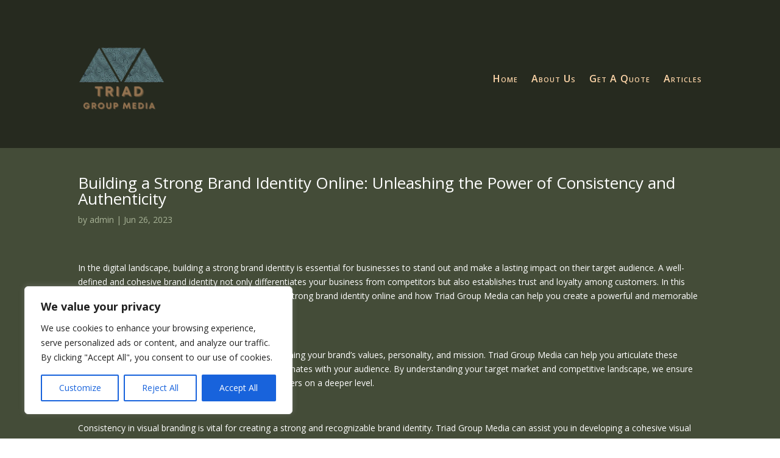

--- FILE ---
content_type: text/css
request_url: https://triadgroupmedia.com/wp-content/cache/autoptimize/css/autoptimize_single_3495785ccaf75db6ec87444fc81c7b1b.css?ver=4.2.2
body_size: 11445
content:
.dtq-animated-text-head{padding:0!important;margin:0!important}.dtq-module .dtq-animated-text-head{font-size:22px}.dtq-animated-text-head{line-height:1;padding-bottom:0}ul.dtq-animated-text-slide{transform:translateY(3px)}.dtq-animated-text .typed-cursor{opacity:0;visibility:hidden;max-width:1px;min-width:1px}.dtq-text-animation.dtq-animated-text-main{display:inline-block}.dtq-animated-text-prefix span,.dtq-animated-text-suffix span{display:inline-block;line-height:1;vertical-align:middle}.dtq-animated-text-slide li{display:none;list-style:none;line-height:1}.dtq-animated-text-slide li.text-in{display:block}.dtq-text-animation{position:relative}.dtq-text-animation:after{position:absolute;content:"";right:-8px;top:50%;transform:translateY(-50%);z-index:999;animation:dtq-blink .7s infinite;display:none}@keyframes dtq-blink{50%{opacity:0}}.animated{-webkit-animation-duration:1s;-moz-animation-duration:1s;-o-animation-duration:1s;animation-duration:1s;-webkit-animation-fill-mode:both;-moz-animation-fill-mode:both;-o-animation-fill-mode:both;animation-fill-mode:both}.animated.hinge{-webkit-animation-duration:2s;-moz-animation-duration:2s;-o-animation-duration:2s;animation-duration:2s}@-webkit-keyframes flash{0%,100%,50%{opacity:1}25%,75%{opacity:0}}@-moz-keyframes flash{0%,100%,50%{opacity:1}25%,75%{opacity:0}}@-o-keyframes flash{0%,100%,50%{opacity:1}25%,75%{opacity:0}}@keyframes flash{0%,100%,50%{opacity:1}25%,75%{opacity:0}}.flash{-webkit-animation-name:flash;-moz-animation-name:flash;-o-animation-name:flash;animation-name:flash}@-webkit-keyframes shake{0%,100%{-webkit-transform:translateX(0)}10%,30%,50%,70%,90%{-webkit-transform:translateX(-10px)}20%,40%,60%,80%{-webkit-transform:translateX(10px)}}@-moz-keyframes shake{0%,100%{-moz-transform:translateX(0)}10%,30%,50%,70%,90%{-moz-transform:translateX(-10px)}20%,40%,60%,80%{-moz-transform:translateX(10px)}}@-o-keyframes shake{0%,100%{-o-transform:translateX(0)}10%,30%,50%,70%,90%{-o-transform:translateX(-10px)}20%,40%,60%,80%{-o-transform:translateX(10px)}}@keyframes shake{0%,100%{transform:translateX(0)}10%,30%,50%,70%,90%{transform:translateX(-10px)}20%,40%,60%,80%{transform:translateX(10px)}}.shake{-webkit-animation-name:shake;-moz-animation-name:shake;-o-animation-name:shake;animation-name:shake}@-webkit-keyframes bounce{0%,100%,20%,50%,80%{-webkit-transform:translateY(0)}40%{-webkit-transform:translateY(-30px)}60%{-webkit-transform:translateY(-15px)}}@-moz-keyframes bounce{0%,100%,20%,50%,80%{-moz-transform:translateY(0)}40%{-moz-transform:translateY(-30px)}60%{-moz-transform:translateY(-15px)}}@-o-keyframes bounce{0%,100%,20%,50%,80%{-o-transform:translateY(0)}40%{-o-transform:translateY(-30px)}60%{-o-transform:translateY(-15px)}}@keyframes bounce{0%,100%,20%,50%,80%{transform:translateY(0)}40%{transform:translateY(-30px)}60%{transform:translateY(-15px)}}.bounce{-webkit-animation-name:bounce;-moz-animation-name:bounce;-o-animation-name:bounce;animation-name:bounce}@-webkit-keyframes tada{0%{-webkit-transform:scale(1)}10%,20%{-webkit-transform:scale(.9) rotate(-3deg)}30%,50%,70%,90%{-webkit-transform:scale(1.1) rotate(3deg)}40%,60%,80%{-webkit-transform:scale(1.1) rotate(-3deg)}100%{-webkit-transform:scale(1) rotate(0)}}@-moz-keyframes tada{0%{-moz-transform:scale(1)}10%,20%{-moz-transform:scale(.9) rotate(-3deg)}30%,50%,70%,90%{-moz-transform:scale(1.1) rotate(3deg)}40%,60%,80%{-moz-transform:scale(1.1) rotate(-3deg)}100%{-moz-transform:scale(1) rotate(0)}}@-o-keyframes tada{0%{-o-transform:scale(1)}10%,20%{-o-transform:scale(.9) rotate(-3deg)}30%,50%,70%,90%{-o-transform:scale(1.1) rotate(3deg)}40%,60%,80%{-o-transform:scale(1.1) rotate(-3deg)}100%{-o-transform:scale(1) rotate(0)}}@keyframes tada{0%{transform:scale(1)}10%,20%{transform:scale(.9) rotate(-3deg)}30%,50%,70%,90%{transform:scale(1.1) rotate(3deg)}40%,60%,80%{transform:scale(1.1) rotate(-3deg)}100%{transform:scale(1) rotate(0)}}.tada{-webkit-animation-name:tada;-moz-animation-name:tada;-o-animation-name:tada;animation-name:tada}@-webkit-keyframes swing{100%,20%,40%,60%,80%{-webkit-transform-origin:top center}20%{-webkit-transform:rotate(15deg)}40%{-webkit-transform:rotate(-10deg)}60%{-webkit-transform:rotate(5deg)}80%{-webkit-transform:rotate(-5deg)}100%{-webkit-transform:rotate(0)}}@-moz-keyframes swing{20%{-moz-transform:rotate(15deg)}40%{-moz-transform:rotate(-10deg)}60%{-moz-transform:rotate(5deg)}80%{-moz-transform:rotate(-5deg)}100%{-moz-transform:rotate(0)}}@-o-keyframes swing{20%{-o-transform:rotate(15deg)}40%{-o-transform:rotate(-10deg)}60%{-o-transform:rotate(5deg)}80%{-o-transform:rotate(-5deg)}100%{-o-transform:rotate(0)}}@keyframes swing{20%{transform:rotate(15deg)}40%{transform:rotate(-10deg)}60%{transform:rotate(5deg)}80%{transform:rotate(-5deg)}100%{transform:rotate(0)}}.swing{-webkit-transform-origin:top center;-moz-transform-origin:top center;-o-transform-origin:top center;transform-origin:top center;-webkit-animation-name:swing;-moz-animation-name:swing;-o-animation-name:swing;animation-name:swing}@-webkit-keyframes wobble{0%{-webkit-transform:translateX(0)}15%{-webkit-transform:translateX(-25%) rotate(-5deg)}30%{-webkit-transform:translateX(20%) rotate(3deg)}45%{-webkit-transform:translateX(-15%) rotate(-3deg)}60%{-webkit-transform:translateX(10%) rotate(2deg)}75%{-webkit-transform:translateX(-5%) rotate(-1deg)}100%{-webkit-transform:translateX(0)}}@-moz-keyframes wobble{0%{-moz-transform:translateX(0)}15%{-moz-transform:translateX(-25%) rotate(-5deg)}30%{-moz-transform:translateX(20%) rotate(3deg)}45%{-moz-transform:translateX(-15%) rotate(-3deg)}60%{-moz-transform:translateX(10%) rotate(2deg)}75%{-moz-transform:translateX(-5%) rotate(-1deg)}100%{-moz-transform:translateX(0)}}@-o-keyframes wobble{0%{-o-transform:translateX(0)}15%{-o-transform:translateX(-25%) rotate(-5deg)}30%{-o-transform:translateX(20%) rotate(3deg)}45%{-o-transform:translateX(-15%) rotate(-3deg)}60%{-o-transform:translateX(10%) rotate(2deg)}75%{-o-transform:translateX(-5%) rotate(-1deg)}100%{-o-transform:translateX(0)}}@keyframes wobble{0%{transform:translateX(0)}15%{transform:translateX(-25%) rotate(-5deg)}30%{transform:translateX(20%) rotate(3deg)}45%{transform:translateX(-15%) rotate(-3deg)}60%{transform:translateX(10%) rotate(2deg)}75%{transform:translateX(-5%) rotate(-1deg)}100%{transform:translateX(0)}}.wobble{-webkit-animation-name:wobble;-moz-animation-name:wobble;-o-animation-name:wobble;animation-name:wobble}@-webkit-keyframes pulse{0%{-webkit-transform:scale(1)}50%{-webkit-transform:scale(1.1)}100%{-webkit-transform:scale(1)}}@-moz-keyframes pulse{0%{-moz-transform:scale(1)}50%{-moz-transform:scale(1.1)}100%{-moz-transform:scale(1)}}@-o-keyframes pulse{0%{-o-transform:scale(1)}50%{-o-transform:scale(1.1)}100%{-o-transform:scale(1)}}@keyframes pulse{0%{transform:scale(1)}50%{transform:scale(1.1)}100%{transform:scale(1)}}.pulse{-webkit-animation-name:pulse;-moz-animation-name:pulse;-o-animation-name:pulse;animation-name:pulse}@-webkit-keyframes flip{0%{-webkit-transform:perspective(400px) rotateY(0);-webkit-animation-timing-function:ease-out}40%{-webkit-transform:perspective(400px) translateZ(150px) rotateY(170deg);-webkit-animation-timing-function:ease-out}50%{-webkit-transform:perspective(400px) translateZ(150px) rotateY(190deg) scale(1);-webkit-animation-timing-function:ease-in}80%{-webkit-transform:perspective(400px) rotateY(360deg) scale(.95);-webkit-animation-timing-function:ease-in}100%{-webkit-transform:perspective(400px) scale(1);-webkit-animation-timing-function:ease-in}}@-moz-keyframes flip{0%{-moz-transform:perspective(400px) rotateY(0);-moz-animation-timing-function:ease-out}40%{-moz-transform:perspective(400px) translateZ(150px) rotateY(170deg);-moz-animation-timing-function:ease-out}50%{-moz-transform:perspective(400px) translateZ(150px) rotateY(190deg) scale(1);-moz-animation-timing-function:ease-in}80%{-moz-transform:perspective(400px) rotateY(360deg) scale(.95);-moz-animation-timing-function:ease-in}100%{-moz-transform:perspective(400px) scale(1);-moz-animation-timing-function:ease-in}}@-o-keyframes flip{0%{-o-transform:perspective(400px) rotateY(0);-o-animation-timing-function:ease-out}40%{-o-transform:perspective(400px) translateZ(150px) rotateY(170deg);-o-animation-timing-function:ease-out}50%{-o-transform:perspective(400px) translateZ(150px) rotateY(190deg) scale(1);-o-animation-timing-function:ease-in}80%{-o-transform:perspective(400px) rotateY(360deg) scale(.95);-o-animation-timing-function:ease-in}100%{-o-transform:perspective(400px) scale(1);-o-animation-timing-function:ease-in}}@keyframes flip{0%{transform:perspective(400px) rotateY(0);animation-timing-function:ease-out}40%{transform:perspective(400px) translateZ(150px) rotateY(170deg);animation-timing-function:ease-out}50%{transform:perspective(400px) translateZ(150px) rotateY(190deg) scale(1);animation-timing-function:ease-in}80%{transform:perspective(400px) rotateY(360deg) scale(.95);animation-timing-function:ease-in}100%{transform:perspective(400px) scale(1);animation-timing-function:ease-in}}.flip{-webkit-backface-visibility:visible!important;-webkit-animation-name:flip;-moz-backface-visibility:visible!important;-moz-animation-name:flip;-o-backface-visibility:visible!important;-o-animation-name:flip;backface-visibility:visible!important;animation-name:flip}@-webkit-keyframes flipInX{0%{-webkit-transform:perspective(400px) rotateX(90deg);opacity:0}40%{-webkit-transform:perspective(400px) rotateX(-10deg)}70%{-webkit-transform:perspective(400px) rotateX(10deg)}100%{-webkit-transform:perspective(400px) rotateX(0);opacity:1}}@-moz-keyframes flipInX{0%{-moz-transform:perspective(400px) rotateX(90deg);opacity:0}40%{-moz-transform:perspective(400px) rotateX(-10deg)}70%{-moz-transform:perspective(400px) rotateX(10deg)}100%{-moz-transform:perspective(400px) rotateX(0);opacity:1}}@-o-keyframes flipInX{0%{-o-transform:perspective(400px) rotateX(90deg);opacity:0}40%{-o-transform:perspective(400px) rotateX(-10deg)}70%{-o-transform:perspective(400px) rotateX(10deg)}100%{-o-transform:perspective(400px) rotateX(0);opacity:1}}@keyframes flipInX{0%{transform:perspective(400px) rotateX(90deg);opacity:0}40%{transform:perspective(400px) rotateX(-10deg)}70%{transform:perspective(400px) rotateX(10deg)}100%{transform:perspective(400px) rotateX(0);opacity:1}}.flipInX{-webkit-backface-visibility:visible!important;-webkit-animation-name:flipInX;-moz-backface-visibility:visible!important;-moz-animation-name:flipInX;-o-backface-visibility:visible!important;-o-animation-name:flipInX;backface-visibility:visible!important;animation-name:flipInX}@-webkit-keyframes flipOutX{0%{-webkit-transform:perspective(400px) rotateX(0);opacity:1}100%{-webkit-transform:perspective(400px) rotateX(90deg);opacity:0}}@-moz-keyframes flipOutX{0%{-moz-transform:perspective(400px) rotateX(0);opacity:1}100%{-moz-transform:perspective(400px) rotateX(90deg);opacity:0}}@-o-keyframes flipOutX{0%{-o-transform:perspective(400px) rotateX(0);opacity:1}100%{-o-transform:perspective(400px) rotateX(90deg);opacity:0}}@keyframes flipOutX{0%{transform:perspective(400px) rotateX(0);opacity:1}100%{transform:perspective(400px) rotateX(90deg);opacity:0}}.flipOutX{-webkit-animation-name:flipOutX;-webkit-backface-visibility:visible!important;-moz-animation-name:flipOutX;-moz-backface-visibility:visible!important;-o-animation-name:flipOutX;-o-backface-visibility:visible!important;animation-name:flipOutX;backface-visibility:visible!important}@-webkit-keyframes flipInY{0%{-webkit-transform:perspective(400px) rotateY(90deg);opacity:0}40%{-webkit-transform:perspective(400px) rotateY(-10deg)}70%{-webkit-transform:perspective(400px) rotateY(10deg)}100%{-webkit-transform:perspective(400px) rotateY(0);opacity:1}}@-moz-keyframes flipInY{0%{-moz-transform:perspective(400px) rotateY(90deg);opacity:0}40%{-moz-transform:perspective(400px) rotateY(-10deg)}70%{-moz-transform:perspective(400px) rotateY(10deg)}100%{-moz-transform:perspective(400px) rotateY(0);opacity:1}}@-o-keyframes flipInY{0%{-o-transform:perspective(400px) rotateY(90deg);opacity:0}40%{-o-transform:perspective(400px) rotateY(-10deg)}70%{-o-transform:perspective(400px) rotateY(10deg)}100%{-o-transform:perspective(400px) rotateY(0);opacity:1}}@keyframes flipInY{0%{transform:perspective(400px) rotateY(90deg);opacity:0}40%{transform:perspective(400px) rotateY(-10deg)}70%{transform:perspective(400px) rotateY(10deg)}100%{transform:perspective(400px) rotateY(0);opacity:1}}.flipInY{-webkit-backface-visibility:visible!important;-webkit-animation-name:flipInY;-moz-backface-visibility:visible!important;-moz-animation-name:flipInY;-o-backface-visibility:visible!important;-o-animation-name:flipInY;backface-visibility:visible!important;animation-name:flipInY}@-webkit-keyframes flipOutY{0%{-webkit-transform:perspective(400px) rotateY(0);opacity:1}100%{-webkit-transform:perspective(400px) rotateY(90deg);opacity:0}}@-moz-keyframes flipOutY{0%{-moz-transform:perspective(400px) rotateY(0);opacity:1}100%{-moz-transform:perspective(400px) rotateY(90deg);opacity:0}}@-o-keyframes flipOutY{0%{-o-transform:perspective(400px) rotateY(0);opacity:1}100%{-o-transform:perspective(400px) rotateY(90deg);opacity:0}}@keyframes flipOutY{0%{transform:perspective(400px) rotateY(0);opacity:1}100%{transform:perspective(400px) rotateY(90deg);opacity:0}}.flipOutY{-webkit-backface-visibility:visible!important;-webkit-animation-name:flipOutY;-moz-backface-visibility:visible!important;-moz-animation-name:flipOutY;-o-backface-visibility:visible!important;-o-animation-name:flipOutY;backface-visibility:visible!important;animation-name:flipOutY}@-webkit-keyframes fadeIn{0%{opacity:0}100%{opacity:1}}@-moz-keyframes fadeIn{0%{opacity:0}100%{opacity:1}}@-o-keyframes fadeIn{0%{opacity:0}100%{opacity:1}}@keyframes fadeIn{0%{opacity:0}100%{opacity:1}}.fadeIn{-webkit-animation-name:fadeIn;-moz-animation-name:fadeIn;-o-animation-name:fadeIn;animation-name:fadeIn}@-webkit-keyframes fadeInUp{0%{opacity:0;-webkit-transform:translateY(20px)}100%{opacity:1;-webkit-transform:translateY(0)}}@-moz-keyframes fadeInUp{0%{opacity:0;-moz-transform:translateY(20px)}100%{opacity:1;-moz-transform:translateY(0)}}@-o-keyframes fadeInUp{0%{opacity:0;-o-transform:translateY(20px)}100%{opacity:1;-o-transform:translateY(0)}}@keyframes fadeInUp{0%{opacity:0;transform:translateY(20px)}100%{opacity:1;transform:translateY(0)}}.fadeInUp{-webkit-animation-name:fadeInUp;-moz-animation-name:fadeInUp;-o-animation-name:fadeInUp;animation-name:fadeInUp}@-webkit-keyframes fadeInDown{0%{opacity:0;-webkit-transform:translateY(-20px)}100%{opacity:1;-webkit-transform:translateY(0)}}@-moz-keyframes fadeInDown{0%{opacity:0;-moz-transform:translateY(-20px)}100%{opacity:1;-moz-transform:translateY(0)}}@-o-keyframes fadeInDown{0%{opacity:0;-o-transform:translateY(-20px)}100%{opacity:1;-o-transform:translateY(0)}}@keyframes fadeInDown{0%{opacity:0;transform:translateY(-20px)}100%{opacity:1;transform:translateY(0)}}.fadeInDown{-webkit-animation-name:fadeInDown;-moz-animation-name:fadeInDown;-o-animation-name:fadeInDown;animation-name:fadeInDown}@-webkit-keyframes fadeInLeft{0%{opacity:0;-webkit-transform:translateX(-20px)}100%{opacity:1;-webkit-transform:translateX(0)}}@-moz-keyframes fadeInLeft{0%{opacity:0;-moz-transform:translateX(-20px)}100%{opacity:1;-moz-transform:translateX(0)}}@-o-keyframes fadeInLeft{0%{opacity:0;-o-transform:translateX(-20px)}100%{opacity:1;-o-transform:translateX(0)}}@keyframes fadeInLeft{0%{opacity:0;transform:translateX(-20px)}100%{opacity:1;transform:translateX(0)}}.fadeInLeft{-webkit-animation-name:fadeInLeft;-moz-animation-name:fadeInLeft;-o-animation-name:fadeInLeft;animation-name:fadeInLeft}@-webkit-keyframes fadeInRight{0%{opacity:0;-webkit-transform:translateX(20px)}100%{opacity:1;-webkit-transform:translateX(0)}}@-moz-keyframes fadeInRight{0%{opacity:0;-moz-transform:translateX(20px)}100%{opacity:1;-moz-transform:translateX(0)}}@-o-keyframes fadeInRight{0%{opacity:0;-o-transform:translateX(20px)}100%{opacity:1;-o-transform:translateX(0)}}@keyframes fadeInRight{0%{opacity:0;transform:translateX(20px)}100%{opacity:1;transform:translateX(0)}}.fadeInRight{-webkit-animation-name:fadeInRight;-moz-animation-name:fadeInRight;-o-animation-name:fadeInRight;animation-name:fadeInRight}@-webkit-keyframes fadeInUpBig{0%{opacity:0;-webkit-transform:translateY(2000px)}100%{opacity:1;-webkit-transform:translateY(0)}}@-moz-keyframes fadeInUpBig{0%{opacity:0;-moz-transform:translateY(2000px)}100%{opacity:1;-moz-transform:translateY(0)}}@-o-keyframes fadeInUpBig{0%{opacity:0;-o-transform:translateY(2000px)}100%{opacity:1;-o-transform:translateY(0)}}@keyframes fadeInUpBig{0%{opacity:0;transform:translateY(2000px)}100%{opacity:1;transform:translateY(0)}}.fadeInUpBig{-webkit-animation-name:fadeInUpBig;-moz-animation-name:fadeInUpBig;-o-animation-name:fadeInUpBig;animation-name:fadeInUpBig}@-webkit-keyframes fadeInDownBig{0%{opacity:0;-webkit-transform:translateY(-2000px)}100%{opacity:1;-webkit-transform:translateY(0)}}@-moz-keyframes fadeInDownBig{0%{opacity:0;-moz-transform:translateY(-2000px)}100%{opacity:1;-moz-transform:translateY(0)}}@-o-keyframes fadeInDownBig{0%{opacity:0;-o-transform:translateY(-2000px)}100%{opacity:1;-o-transform:translateY(0)}}@keyframes fadeInDownBig{0%{opacity:0;transform:translateY(-2000px)}100%{opacity:1;transform:translateY(0)}}.fadeInDownBig{-webkit-animation-name:fadeInDownBig;-moz-animation-name:fadeInDownBig;-o-animation-name:fadeInDownBig;animation-name:fadeInDownBig}@-webkit-keyframes fadeInLeftBig{0%{opacity:0;-webkit-transform:translateX(-2000px)}100%{opacity:1;-webkit-transform:translateX(0)}}@-moz-keyframes fadeInLeftBig{0%{opacity:0;-moz-transform:translateX(-2000px)}100%{opacity:1;-moz-transform:translateX(0)}}@-o-keyframes fadeInLeftBig{0%{opacity:0;-o-transform:translateX(-2000px)}100%{opacity:1;-o-transform:translateX(0)}}@keyframes fadeInLeftBig{0%{opacity:0;transform:translateX(-2000px)}100%{opacity:1;transform:translateX(0)}}.fadeInLeftBig{-webkit-animation-name:fadeInLeftBig;-moz-animation-name:fadeInLeftBig;-o-animation-name:fadeInLeftBig;animation-name:fadeInLeftBig}@-webkit-keyframes fadeInRightBig{0%{opacity:0;-webkit-transform:translateX(2000px)}100%{opacity:1;-webkit-transform:translateX(0)}}@-moz-keyframes fadeInRightBig{0%{opacity:0;-moz-transform:translateX(2000px)}100%{opacity:1;-moz-transform:translateX(0)}}@-o-keyframes fadeInRightBig{0%{opacity:0;-o-transform:translateX(2000px)}100%{opacity:1;-o-transform:translateX(0)}}@keyframes fadeInRightBig{0%{opacity:0;transform:translateX(2000px)}100%{opacity:1;transform:translateX(0)}}.fadeInRightBig{-webkit-animation-name:fadeInRightBig;-moz-animation-name:fadeInRightBig;-o-animation-name:fadeInRightBig;animation-name:fadeInRightBig}@-webkit-keyframes fadeOut{0%{opacity:1}100%{opacity:0}}@-moz-keyframes fadeOut{0%{opacity:1}100%{opacity:0}}@-o-keyframes fadeOut{0%{opacity:1}100%{opacity:0}}@keyframes fadeOut{0%{opacity:1}100%{opacity:0}}.fadeOut{-webkit-animation-name:fadeOut;-moz-animation-name:fadeOut;-o-animation-name:fadeOut;animation-name:fadeOut}@-webkit-keyframes fadeOutUp{0%{opacity:1;-webkit-transform:translateY(0)}100%{opacity:0;-webkit-transform:translateY(-20px)}}@-moz-keyframes fadeOutUp{0%{opacity:1;-moz-transform:translateY(0)}100%{opacity:0;-moz-transform:translateY(-20px)}}@-o-keyframes fadeOutUp{0%{opacity:1;-o-transform:translateY(0)}100%{opacity:0;-o-transform:translateY(-20px)}}@keyframes fadeOutUp{0%{opacity:1;transform:translateY(0)}100%{opacity:0;transform:translateY(-20px)}}.fadeOutUp{-webkit-animation-name:fadeOutUp;-moz-animation-name:fadeOutUp;-o-animation-name:fadeOutUp;animation-name:fadeOutUp}@-webkit-keyframes fadeOutDown{0%{opacity:1;-webkit-transform:translateY(0)}100%{opacity:0;-webkit-transform:translateY(20px)}}@-moz-keyframes fadeOutDown{0%{opacity:1;-moz-transform:translateY(0)}100%{opacity:0;-moz-transform:translateY(20px)}}@-o-keyframes fadeOutDown{0%{opacity:1;-o-transform:translateY(0)}100%{opacity:0;-o-transform:translateY(20px)}}@keyframes fadeOutDown{0%{opacity:1;transform:translateY(0)}100%{opacity:0;transform:translateY(20px)}}.fadeOutDown{-webkit-animation-name:fadeOutDown;-moz-animation-name:fadeOutDown;-o-animation-name:fadeOutDown;animation-name:fadeOutDown}@-webkit-keyframes fadeOutLeft{0%{opacity:1;-webkit-transform:translateX(0)}100%{opacity:0;-webkit-transform:translateX(-20px)}}@-moz-keyframes fadeOutLeft{0%{opacity:1;-moz-transform:translateX(0)}100%{opacity:0;-moz-transform:translateX(-20px)}}@-o-keyframes fadeOutLeft{0%{opacity:1;-o-transform:translateX(0)}100%{opacity:0;-o-transform:translateX(-20px)}}@keyframes fadeOutLeft{0%{opacity:1;transform:translateX(0)}100%{opacity:0;transform:translateX(-20px)}}.fadeOutLeft{-webkit-animation-name:fadeOutLeft;-moz-animation-name:fadeOutLeft;-o-animation-name:fadeOutLeft;animation-name:fadeOutLeft}@-webkit-keyframes fadeOutRight{0%{opacity:1;-webkit-transform:translateX(0)}100%{opacity:0;-webkit-transform:translateX(20px)}}@-moz-keyframes fadeOutRight{0%{opacity:1;-moz-transform:translateX(0)}100%{opacity:0;-moz-transform:translateX(20px)}}@-o-keyframes fadeOutRight{0%{opacity:1;-o-transform:translateX(0)}100%{opacity:0;-o-transform:translateX(20px)}}@keyframes fadeOutRight{0%{opacity:1;transform:translateX(0)}100%{opacity:0;transform:translateX(20px)}}.fadeOutRight{-webkit-animation-name:fadeOutRight;-moz-animation-name:fadeOutRight;-o-animation-name:fadeOutRight;animation-name:fadeOutRight}@-webkit-keyframes fadeOutUpBig{0%{opacity:1;-webkit-transform:translateY(0)}100%{opacity:0;-webkit-transform:translateY(-2000px)}}@-moz-keyframes fadeOutUpBig{0%{opacity:1;-moz-transform:translateY(0)}100%{opacity:0;-moz-transform:translateY(-2000px)}}@-o-keyframes fadeOutUpBig{0%{opacity:1;-o-transform:translateY(0)}100%{opacity:0;-o-transform:translateY(-2000px)}}@keyframes fadeOutUpBig{0%{opacity:1;transform:translateY(0)}100%{opacity:0;transform:translateY(-2000px)}}.fadeOutUpBig{-webkit-animation-name:fadeOutUpBig;-moz-animation-name:fadeOutUpBig;-o-animation-name:fadeOutUpBig;animation-name:fadeOutUpBig}@-webkit-keyframes fadeOutDownBig{0%{opacity:1;-webkit-transform:translateY(0)}100%{opacity:0;-webkit-transform:translateY(2000px)}}@-moz-keyframes fadeOutDownBig{0%{opacity:1;-moz-transform:translateY(0)}100%{opacity:0;-moz-transform:translateY(2000px)}}@-o-keyframes fadeOutDownBig{0%{opacity:1;-o-transform:translateY(0)}100%{opacity:0;-o-transform:translateY(2000px)}}@keyframes fadeOutDownBig{0%{opacity:1;transform:translateY(0)}100%{opacity:0;transform:translateY(2000px)}}.fadeOutDownBig{-webkit-animation-name:fadeOutDownBig;-moz-animation-name:fadeOutDownBig;-o-animation-name:fadeOutDownBig;animation-name:fadeOutDownBig}@-webkit-keyframes fadeOutLeftBig{0%{opacity:1;-webkit-transform:translateX(0)}100%{opacity:0;-webkit-transform:translateX(-2000px)}}@-moz-keyframes fadeOutLeftBig{0%{opacity:1;-moz-transform:translateX(0)}100%{opacity:0;-moz-transform:translateX(-2000px)}}@-o-keyframes fadeOutLeftBig{0%{opacity:1;-o-transform:translateX(0)}100%{opacity:0;-o-transform:translateX(-2000px)}}@keyframes fadeOutLeftBig{0%{opacity:1;transform:translateX(0)}100%{opacity:0;transform:translateX(-2000px)}}.fadeOutLeftBig{-webkit-animation-name:fadeOutLeftBig;-moz-animation-name:fadeOutLeftBig;-o-animation-name:fadeOutLeftBig;animation-name:fadeOutLeftBig}@-webkit-keyframes fadeOutRightBig{0%{opacity:1;-webkit-transform:translateX(0)}100%{opacity:0;-webkit-transform:translateX(2000px)}}@-moz-keyframes fadeOutRightBig{0%{opacity:1;-moz-transform:translateX(0)}100%{opacity:0;-moz-transform:translateX(2000px)}}@-o-keyframes fadeOutRightBig{0%{opacity:1;-o-transform:translateX(0)}100%{opacity:0;-o-transform:translateX(2000px)}}@keyframes fadeOutRightBig{0%{opacity:1;transform:translateX(0)}100%{opacity:0;transform:translateX(2000px)}}.fadeOutRightBig{-webkit-animation-name:fadeOutRightBig;-moz-animation-name:fadeOutRightBig;-o-animation-name:fadeOutRightBig;animation-name:fadeOutRightBig}@-webkit-keyframes bounceIn{0%{opacity:0;-webkit-transform:scale(.3)}50%{opacity:1;-webkit-transform:scale(1.05)}70%{-webkit-transform:scale(.9)}100%{-webkit-transform:scale(1)}}@-moz-keyframes bounceIn{0%{opacity:0;-moz-transform:scale(.3)}50%{opacity:1;-moz-transform:scale(1.05)}70%{-moz-transform:scale(.9)}100%{-moz-transform:scale(1)}}@-o-keyframes bounceIn{0%{opacity:0;-o-transform:scale(.3)}50%{opacity:1;-o-transform:scale(1.05)}70%{-o-transform:scale(.9)}100%{-o-transform:scale(1)}}@keyframes bounceIn{0%{opacity:0;transform:scale(.3)}50%{opacity:1;transform:scale(1.05)}70%{transform:scale(.9)}100%{transform:scale(1)}}.bounceIn{-webkit-animation-name:bounceIn;-moz-animation-name:bounceIn;-o-animation-name:bounceIn;animation-name:bounceIn}@-webkit-keyframes bounceInUp{0%{opacity:0;-webkit-transform:translateY(2000px)}60%{opacity:1;-webkit-transform:translateY(-30px)}80%{-webkit-transform:translateY(10px)}100%{-webkit-transform:translateY(0)}}@-moz-keyframes bounceInUp{0%{opacity:0;-moz-transform:translateY(2000px)}60%{opacity:1;-moz-transform:translateY(-30px)}80%{-moz-transform:translateY(10px)}100%{-moz-transform:translateY(0)}}@-o-keyframes bounceInUp{0%{opacity:0;-o-transform:translateY(2000px)}60%{opacity:1;-o-transform:translateY(-30px)}80%{-o-transform:translateY(10px)}100%{-o-transform:translateY(0)}}@keyframes bounceInUp{0%{opacity:0;transform:translateY(2000px)}60%{opacity:1;transform:translateY(-30px)}80%{transform:translateY(10px)}100%{transform:translateY(0)}}.bounceInUp{-webkit-animation-name:bounceInUp;-moz-animation-name:bounceInUp;-o-animation-name:bounceInUp;animation-name:bounceInUp}@-webkit-keyframes bounceInDown{0%{opacity:0;-webkit-transform:translateY(-2000px)}60%{opacity:1;-webkit-transform:translateY(30px)}80%{-webkit-transform:translateY(-10px)}100%{-webkit-transform:translateY(0)}}@-moz-keyframes bounceInDown{0%{opacity:0;-moz-transform:translateY(-2000px)}60%{opacity:1;-moz-transform:translateY(30px)}80%{-moz-transform:translateY(-10px)}100%{-moz-transform:translateY(0)}}@-o-keyframes bounceInDown{0%{opacity:0;-o-transform:translateY(-2000px)}60%{opacity:1;-o-transform:translateY(30px)}80%{-o-transform:translateY(-10px)}100%{-o-transform:translateY(0)}}@keyframes bounceInDown{0%{opacity:0;transform:translateY(-2000px)}60%{opacity:1;transform:translateY(30px)}80%{transform:translateY(-10px)}100%{transform:translateY(0)}}.bounceInDown{-webkit-animation-name:bounceInDown;-moz-animation-name:bounceInDown;-o-animation-name:bounceInDown;animation-name:bounceInDown}@-webkit-keyframes bounceInLeft{0%{opacity:0;-webkit-transform:translateX(-2000px)}60%{opacity:1;-webkit-transform:translateX(30px)}80%{-webkit-transform:translateX(-10px)}100%{-webkit-transform:translateX(0)}}@-moz-keyframes bounceInLeft{0%{opacity:0;-moz-transform:translateX(-2000px)}60%{opacity:1;-moz-transform:translateX(30px)}80%{-moz-transform:translateX(-10px)}100%{-moz-transform:translateX(0)}}@-o-keyframes bounceInLeft{0%{opacity:0;-o-transform:translateX(-2000px)}60%{opacity:1;-o-transform:translateX(30px)}80%{-o-transform:translateX(-10px)}100%{-o-transform:translateX(0)}}@keyframes bounceInLeft{0%{opacity:0;transform:translateX(-2000px)}60%{opacity:1;transform:translateX(30px)}80%{transform:translateX(-10px)}100%{transform:translateX(0)}}.bounceInLeft{-webkit-animation-name:bounceInLeft;-moz-animation-name:bounceInLeft;-o-animation-name:bounceInLeft;animation-name:bounceInLeft}@-webkit-keyframes bounceInRight{0%{opacity:0;-webkit-transform:translateX(2000px)}60%{opacity:1;-webkit-transform:translateX(-30px)}80%{-webkit-transform:translateX(10px)}100%{-webkit-transform:translateX(0)}}@-moz-keyframes bounceInRight{0%{opacity:0;-moz-transform:translateX(2000px)}60%{opacity:1;-moz-transform:translateX(-30px)}80%{-moz-transform:translateX(10px)}100%{-moz-transform:translateX(0)}}@-o-keyframes bounceInRight{0%{opacity:0;-o-transform:translateX(2000px)}60%{opacity:1;-o-transform:translateX(-30px)}80%{-o-transform:translateX(10px)}100%{-o-transform:translateX(0)}}@keyframes bounceInRight{0%{opacity:0;transform:translateX(2000px)}60%{opacity:1;transform:translateX(-30px)}80%{transform:translateX(10px)}100%{transform:translateX(0)}}.bounceInRight{-webkit-animation-name:bounceInRight;-moz-animation-name:bounceInRight;-o-animation-name:bounceInRight;animation-name:bounceInRight}@-webkit-keyframes bounceOut{0%{-webkit-transform:scale(1)}25%{-webkit-transform:scale(.95)}50%{opacity:1;-webkit-transform:scale(1.1)}100%{opacity:0;-webkit-transform:scale(.3)}}@-moz-keyframes bounceOut{0%{-moz-transform:scale(1)}25%{-moz-transform:scale(.95)}50%{opacity:1;-moz-transform:scale(1.1)}100%{opacity:0;-moz-transform:scale(.3)}}@-o-keyframes bounceOut{0%{-o-transform:scale(1)}25%{-o-transform:scale(.95)}50%{opacity:1;-o-transform:scale(1.1)}100%{opacity:0;-o-transform:scale(.3)}}@keyframes bounceOut{0%{transform:scale(1)}25%{transform:scale(.95)}50%{opacity:1;transform:scale(1.1)}100%{opacity:0;transform:scale(.3)}}.bounceOut{-webkit-animation-name:bounceOut;-moz-animation-name:bounceOut;-o-animation-name:bounceOut;animation-name:bounceOut}@-webkit-keyframes bounceOutUp{0%{-webkit-transform:translateY(0)}20%{opacity:1;-webkit-transform:translateY(20px)}100%{opacity:0;-webkit-transform:translateY(-2000px)}}@-moz-keyframes bounceOutUp{0%{-moz-transform:translateY(0)}20%{opacity:1;-moz-transform:translateY(20px)}100%{opacity:0;-moz-transform:translateY(-2000px)}}@-o-keyframes bounceOutUp{0%{-o-transform:translateY(0)}20%{opacity:1;-o-transform:translateY(20px)}100%{opacity:0;-o-transform:translateY(-2000px)}}@keyframes bounceOutUp{0%{transform:translateY(0)}20%{opacity:1;transform:translateY(20px)}100%{opacity:0;transform:translateY(-2000px)}}.bounceOutUp{-webkit-animation-name:bounceOutUp;-moz-animation-name:bounceOutUp;-o-animation-name:bounceOutUp;animation-name:bounceOutUp}@-webkit-keyframes bounceOutDown{0%{-webkit-transform:translateY(0)}20%{opacity:1;-webkit-transform:translateY(-20px)}100%{opacity:0;-webkit-transform:translateY(2000px)}}@-moz-keyframes bounceOutDown{0%{-moz-transform:translateY(0)}20%{opacity:1;-moz-transform:translateY(-20px)}100%{opacity:0;-moz-transform:translateY(2000px)}}@-o-keyframes bounceOutDown{0%{-o-transform:translateY(0)}20%{opacity:1;-o-transform:translateY(-20px)}100%{opacity:0;-o-transform:translateY(2000px)}}@keyframes bounceOutDown{0%{transform:translateY(0)}20%{opacity:1;transform:translateY(-20px)}100%{opacity:0;transform:translateY(2000px)}}.bounceOutDown{-webkit-animation-name:bounceOutDown;-moz-animation-name:bounceOutDown;-o-animation-name:bounceOutDown;animation-name:bounceOutDown}@-webkit-keyframes bounceOutLeft{0%{-webkit-transform:translateX(0)}20%{opacity:1;-webkit-transform:translateX(20px)}100%{opacity:0;-webkit-transform:translateX(-2000px)}}@-moz-keyframes bounceOutLeft{0%{-moz-transform:translateX(0)}20%{opacity:1;-moz-transform:translateX(20px)}100%{opacity:0;-moz-transform:translateX(-2000px)}}@-o-keyframes bounceOutLeft{0%{-o-transform:translateX(0)}20%{opacity:1;-o-transform:translateX(20px)}100%{opacity:0;-o-transform:translateX(-2000px)}}@keyframes bounceOutLeft{0%{transform:translateX(0)}20%{opacity:1;transform:translateX(20px)}100%{opacity:0;transform:translateX(-2000px)}}.bounceOutLeft{-webkit-animation-name:bounceOutLeft;-moz-animation-name:bounceOutLeft;-o-animation-name:bounceOutLeft;animation-name:bounceOutLeft}@-webkit-keyframes bounceOutRight{0%{-webkit-transform:translateX(0)}20%{opacity:1;-webkit-transform:translateX(-20px)}100%{opacity:0;-webkit-transform:translateX(2000px)}}@-moz-keyframes bounceOutRight{0%{-moz-transform:translateX(0)}20%{opacity:1;-moz-transform:translateX(-20px)}100%{opacity:0;-moz-transform:translateX(2000px)}}@-o-keyframes bounceOutRight{0%{-o-transform:translateX(0)}20%{opacity:1;-o-transform:translateX(-20px)}100%{opacity:0;-o-transform:translateX(2000px)}}@keyframes bounceOutRight{0%{transform:translateX(0)}20%{opacity:1;transform:translateX(-20px)}100%{opacity:0;transform:translateX(2000px)}}.bounceOutRight{-webkit-animation-name:bounceOutRight;-moz-animation-name:bounceOutRight;-o-animation-name:bounceOutRight;animation-name:bounceOutRight}@-webkit-keyframes rotateIn{0%{-webkit-transform-origin:center center;-webkit-transform:rotate(-200deg);opacity:0}100%{-webkit-transform-origin:center center;-webkit-transform:rotate(0);opacity:1}}@-moz-keyframes rotateIn{0%{-moz-transform-origin:center center;-moz-transform:rotate(-200deg);opacity:0}100%{-moz-transform-origin:center center;-moz-transform:rotate(0);opacity:1}}@-o-keyframes rotateIn{0%{-o-transform-origin:center center;-o-transform:rotate(-200deg);opacity:0}100%{-o-transform-origin:center center;-o-transform:rotate(0);opacity:1}}@keyframes rotateIn{0%{transform-origin:center center;transform:rotate(-200deg);opacity:0}100%{transform-origin:center center;transform:rotate(0);opacity:1}}.rotateIn{-webkit-animation-name:rotateIn;-moz-animation-name:rotateIn;-o-animation-name:rotateIn;animation-name:rotateIn}@-webkit-keyframes rotateInUpLeft{0%{-webkit-transform-origin:left bottom;-webkit-transform:rotate(90deg);opacity:0}100%{-webkit-transform-origin:left bottom;-webkit-transform:rotate(0);opacity:1}}@-moz-keyframes rotateInUpLeft{0%{-moz-transform-origin:left bottom;-moz-transform:rotate(90deg);opacity:0}100%{-moz-transform-origin:left bottom;-moz-transform:rotate(0);opacity:1}}@-o-keyframes rotateInUpLeft{0%{-o-transform-origin:left bottom;-o-transform:rotate(90deg);opacity:0}100%{-o-transform-origin:left bottom;-o-transform:rotate(0);opacity:1}}@keyframes rotateInUpLeft{0%{transform-origin:left bottom;transform:rotate(90deg);opacity:0}100%{transform-origin:left bottom;transform:rotate(0);opacity:1}}.rotateInUpLeft{-webkit-animation-name:rotateInUpLeft;-moz-animation-name:rotateInUpLeft;-o-animation-name:rotateInUpLeft;animation-name:rotateInUpLeft}@-webkit-keyframes rotateInDownLeft{0%{-webkit-transform-origin:left bottom;-webkit-transform:rotate(-90deg);opacity:0}100%{-webkit-transform-origin:left bottom;-webkit-transform:rotate(0);opacity:1}}@-moz-keyframes rotateInDownLeft{0%{-moz-transform-origin:left bottom;-moz-transform:rotate(-90deg);opacity:0}100%{-moz-transform-origin:left bottom;-moz-transform:rotate(0);opacity:1}}@-o-keyframes rotateInDownLeft{0%{-o-transform-origin:left bottom;-o-transform:rotate(-90deg);opacity:0}100%{-o-transform-origin:left bottom;-o-transform:rotate(0);opacity:1}}@keyframes rotateInDownLeft{0%{transform-origin:left bottom;transform:rotate(-90deg);opacity:0}100%{transform-origin:left bottom;transform:rotate(0);opacity:1}}.rotateInDownLeft{-webkit-animation-name:rotateInDownLeft;-moz-animation-name:rotateInDownLeft;-o-animation-name:rotateInDownLeft;animation-name:rotateInDownLeft}@-webkit-keyframes rotateInUpRight{0%{-webkit-transform-origin:right bottom;-webkit-transform:rotate(-90deg);opacity:0}100%{-webkit-transform-origin:right bottom;-webkit-transform:rotate(0);opacity:1}}@-moz-keyframes rotateInUpRight{0%{-moz-transform-origin:right bottom;-moz-transform:rotate(-90deg);opacity:0}100%{-moz-transform-origin:right bottom;-moz-transform:rotate(0);opacity:1}}@-o-keyframes rotateInUpRight{0%{-o-transform-origin:right bottom;-o-transform:rotate(-90deg);opacity:0}100%{-o-transform-origin:right bottom;-o-transform:rotate(0);opacity:1}}@keyframes rotateInUpRight{0%{transform-origin:right bottom;transform:rotate(-90deg);opacity:0}100%{transform-origin:right bottom;transform:rotate(0);opacity:1}}.rotateInUpRight{-webkit-animation-name:rotateInUpRight;-moz-animation-name:rotateInUpRight;-o-animation-name:rotateInUpRight;animation-name:rotateInUpRight}@-webkit-keyframes rotateInDownRight{0%{-webkit-transform-origin:right bottom;-webkit-transform:rotate(90deg);opacity:0}100%{-webkit-transform-origin:right bottom;-webkit-transform:rotate(0);opacity:1}}@-moz-keyframes rotateInDownRight{0%{-moz-transform-origin:right bottom;-moz-transform:rotate(90deg);opacity:0}100%{-moz-transform-origin:right bottom;-moz-transform:rotate(0);opacity:1}}@-o-keyframes rotateInDownRight{0%{-o-transform-origin:right bottom;-o-transform:rotate(90deg);opacity:0}100%{-o-transform-origin:right bottom;-o-transform:rotate(0);opacity:1}}@keyframes rotateInDownRight{0%{transform-origin:right bottom;transform:rotate(90deg);opacity:0}100%{transform-origin:right bottom;transform:rotate(0);opacity:1}}.rotateInDownRight{-webkit-animation-name:rotateInDownRight;-moz-animation-name:rotateInDownRight;-o-animation-name:rotateInDownRight;animation-name:rotateInDownRight}@-webkit-keyframes rotateOut{0%{-webkit-transform-origin:center center;-webkit-transform:rotate(0);opacity:1}100%{-webkit-transform-origin:center center;-webkit-transform:rotate(200deg);opacity:0}}@-moz-keyframes rotateOut{0%{-moz-transform-origin:center center;-moz-transform:rotate(0);opacity:1}100%{-moz-transform-origin:center center;-moz-transform:rotate(200deg);opacity:0}}@-o-keyframes rotateOut{0%{-o-transform-origin:center center;-o-transform:rotate(0);opacity:1}100%{-o-transform-origin:center center;-o-transform:rotate(200deg);opacity:0}}@keyframes rotateOut{0%{transform-origin:center center;transform:rotate(0);opacity:1}100%{transform-origin:center center;transform:rotate(200deg);opacity:0}}.rotateOut{-webkit-animation-name:rotateOut;-moz-animation-name:rotateOut;-o-animation-name:rotateOut;animation-name:rotateOut}@-webkit-keyframes rotateOutUpLeft{0%{-webkit-transform-origin:left bottom;-webkit-transform:rotate(0);opacity:1}100%{-webkit-transform-origin:left bottom;-webkit-transform:rotate(-90deg);opacity:0}}@-moz-keyframes rotateOutUpLeft{0%{-moz-transform-origin:left bottom;-moz-transform:rotate(0);opacity:1}100%{-moz-transform-origin:left bottom;-moz-transform:rotate(-90deg);opacity:0}}@-o-keyframes rotateOutUpLeft{0%{-o-transform-origin:left bottom;-o-transform:rotate(0);opacity:1}100%{-o-transform-origin:left bottom;-o-transform:rotate(-90deg);opacity:0}}@keyframes rotateOutUpLeft{0%{transform-origin:left bottom;transform:rotate(0);opacity:1}100%{transform-origin:left bottom;transform:rotate(-90deg);opacity:0}}.rotateOutUpLeft{-webkit-animation-name:rotateOutUpLeft;-moz-animation-name:rotateOutUpLeft;-o-animation-name:rotateOutUpLeft;animation-name:rotateOutUpLeft}@-webkit-keyframes rotateOutDownLeft{0%{-webkit-transform-origin:left bottom;-webkit-transform:rotate(0);opacity:1}100%{-webkit-transform-origin:left bottom;-webkit-transform:rotate(90deg);opacity:0}}@-moz-keyframes rotateOutDownLeft{0%{-moz-transform-origin:left bottom;-moz-transform:rotate(0);opacity:1}100%{-moz-transform-origin:left bottom;-moz-transform:rotate(90deg);opacity:0}}@-o-keyframes rotateOutDownLeft{0%{-o-transform-origin:left bottom;-o-transform:rotate(0);opacity:1}100%{-o-transform-origin:left bottom;-o-transform:rotate(90deg);opacity:0}}@keyframes rotateOutDownLeft{0%{transform-origin:left bottom;transform:rotate(0);opacity:1}100%{transform-origin:left bottom;transform:rotate(90deg);opacity:0}}.rotateOutDownLeft{-webkit-animation-name:rotateOutDownLeft;-moz-animation-name:rotateOutDownLeft;-o-animation-name:rotateOutDownLeft;animation-name:rotateOutDownLeft}@-webkit-keyframes rotateOutUpRight{0%{-webkit-transform-origin:right bottom;-webkit-transform:rotate(0);opacity:1}100%{-webkit-transform-origin:right bottom;-webkit-transform:rotate(90deg);opacity:0}}@-moz-keyframes rotateOutUpRight{0%{-moz-transform-origin:right bottom;-moz-transform:rotate(0);opacity:1}100%{-moz-transform-origin:right bottom;-moz-transform:rotate(90deg);opacity:0}}@-o-keyframes rotateOutUpRight{0%{-o-transform-origin:right bottom;-o-transform:rotate(0);opacity:1}100%{-o-transform-origin:right bottom;-o-transform:rotate(90deg);opacity:0}}@keyframes rotateOutUpRight{0%{transform-origin:right bottom;transform:rotate(0);opacity:1}100%{transform-origin:right bottom;transform:rotate(90deg);opacity:0}}.rotateOutUpRight{-webkit-animation-name:rotateOutUpRight;-moz-animation-name:rotateOutUpRight;-o-animation-name:rotateOutUpRight;animation-name:rotateOutUpRight}@-webkit-keyframes rotateOutDownRight{0%{-webkit-transform-origin:right bottom;-webkit-transform:rotate(0);opacity:1}100%{-webkit-transform-origin:right bottom;-webkit-transform:rotate(-90deg);opacity:0}}@-moz-keyframes rotateOutDownRight{0%{-moz-transform-origin:right bottom;-moz-transform:rotate(0);opacity:1}100%{-moz-transform-origin:right bottom;-moz-transform:rotate(-90deg);opacity:0}}@-o-keyframes rotateOutDownRight{0%{-o-transform-origin:right bottom;-o-transform:rotate(0);opacity:1}100%{-o-transform-origin:right bottom;-o-transform:rotate(-90deg);opacity:0}}@keyframes rotateOutDownRight{0%{transform-origin:right bottom;transform:rotate(0);opacity:1}100%{transform-origin:right bottom;transform:rotate(-90deg);opacity:0}}.rotateOutDownRight{-webkit-animation-name:rotateOutDownRight;-moz-animation-name:rotateOutDownRight;-o-animation-name:rotateOutDownRight;animation-name:rotateOutDownRight}@-webkit-keyframes hinge{0%{-webkit-transform:rotate(0);-webkit-transform-origin:top left;-webkit-animation-timing-function:ease-in-out}20%,60%{-webkit-transform:rotate(80deg);-webkit-transform-origin:top left;-webkit-animation-timing-function:ease-in-out}40%{-webkit-transform:rotate(60deg);-webkit-transform-origin:top left;-webkit-animation-timing-function:ease-in-out}80%{-webkit-transform:rotate(60deg) translateY(0);opacity:1;-webkit-transform-origin:top left;-webkit-animation-timing-function:ease-in-out}100%{-webkit-transform:translateY(700px);opacity:0}}@-moz-keyframes hinge{0%{-moz-transform:rotate(0);-moz-transform-origin:top left;-moz-animation-timing-function:ease-in-out}20%,60%{-moz-transform:rotate(80deg);-moz-transform-origin:top left;-moz-animation-timing-function:ease-in-out}40%{-moz-transform:rotate(60deg);-moz-transform-origin:top left;-moz-animation-timing-function:ease-in-out}80%{-moz-transform:rotate(60deg) translateY(0);opacity:1;-moz-transform-origin:top left;-moz-animation-timing-function:ease-in-out}100%{-moz-transform:translateY(700px);opacity:0}}@-o-keyframes hinge{0%{-o-transform:rotate(0);-o-transform-origin:top left;-o-animation-timing-function:ease-in-out}20%,60%{-o-transform:rotate(80deg);-o-transform-origin:top left;-o-animation-timing-function:ease-in-out}40%{-o-transform:rotate(60deg);-o-transform-origin:top left;-o-animation-timing-function:ease-in-out}80%{-o-transform:rotate(60deg) translateY(0);opacity:1;-o-transform-origin:top left;-o-animation-timing-function:ease-in-out}100%{-o-transform:translateY(700px);opacity:0}}@keyframes hinge{0%{transform:rotate(0);transform-origin:top left;animation-timing-function:ease-in-out}20%,60%{transform:rotate(80deg);transform-origin:top left;animation-timing-function:ease-in-out}40%{transform:rotate(60deg);transform-origin:top left;animation-timing-function:ease-in-out}80%{transform:rotate(60deg) translateY(0);opacity:1;transform-origin:top left;animation-timing-function:ease-in-out}100%{transform:translateY(700px);opacity:0}}.hinge{-webkit-animation-name:hinge;-moz-animation-name:hinge;-o-animation-name:hinge;animation-name:hinge}@-webkit-keyframes rollIn{0%{opacity:0;-webkit-transform:translateX(-100%) rotate(-120deg)}100%{opacity:1;-webkit-transform:translateX(0) rotate(0)}}@-moz-keyframes rollIn{0%{opacity:0;-moz-transform:translateX(-100%) rotate(-120deg)}100%{opacity:1;-moz-transform:translateX(0) rotate(0)}}@-o-keyframes rollIn{0%{opacity:0;-o-transform:translateX(-100%) rotate(-120deg)}100%{opacity:1;-o-transform:translateX(0) rotate(0)}}@keyframes rollIn{0%{opacity:0;transform:translateX(-100%) rotate(-120deg)}100%{opacity:1;transform:translateX(0) rotate(0)}}.rollIn{-webkit-animation-name:rollIn;-moz-animation-name:rollIn;-o-animation-name:rollIn;animation-name:rollIn}@-webkit-keyframes rollOut{0%{opacity:1;-webkit-transform:translateX(0) rotate(0)}100%{opacity:0;-webkit-transform:translateX(100%) rotate(120deg)}}@-moz-keyframes rollOut{0%{opacity:1;-moz-transform:translateX(0) rotate(0)}100%{opacity:0;-moz-transform:translateX(100%) rotate(120deg)}}@-o-keyframes rollOut{0%{opacity:1;-o-transform:translateX(0) rotate(0)}100%{opacity:0;-o-transform:translateX(100%) rotate(120deg)}}@keyframes rollOut{0%{opacity:1;transform:translateX(0) rotate(0)}100%{opacity:0;transform:translateX(100%) rotate(120deg)}}.rollOut{-webkit-animation-name:rollOut;-moz-animation-name:rollOut;-o-animation-name:rollOut;animation-name:rollOut}@-webkit-keyframes lightSpeedIn{0%{-webkit-transform:translateX(100%) skewX(-30deg);opacity:0}60%{-webkit-transform:translateX(-20%) skewX(30deg);opacity:1}80%{-webkit-transform:translateX(0) skewX(-15deg);opacity:1}100%{-webkit-transform:translateX(0) skewX(0);opacity:1}}@-moz-keyframes lightSpeedIn{0%{-moz-transform:translateX(100%) skewX(-30deg);opacity:0}60%{-moz-transform:translateX(-20%) skewX(30deg);opacity:1}80%{-moz-transform:translateX(0) skewX(-15deg);opacity:1}100%{-moz-transform:translateX(0) skewX(0);opacity:1}}@-o-keyframes lightSpeedIn{0%{-o-transform:translateX(100%) skewX(-30deg);opacity:0}60%{-o-transform:translateX(-20%) skewX(30deg);opacity:1}80%{-o-transform:translateX(0) skewX(-15deg);opacity:1}100%{-o-transform:translateX(0) skewX(0);opacity:1}}@keyframes lightSpeedIn{0%{transform:translateX(100%) skewX(-30deg);opacity:0}60%{transform:translateX(-20%) skewX(30deg);opacity:1}80%{transform:translateX(0) skewX(-15deg);opacity:1}100%{transform:translateX(0) skewX(0);opacity:1}}.lightSpeedIn{-webkit-animation-name:lightSpeedIn;-moz-animation-name:lightSpeedIn;-o-animation-name:lightSpeedIn;animation-name:lightSpeedIn;-webkit-animation-timing-function:ease-out;-moz-animation-timing-function:ease-out;-o-animation-timing-function:ease-out;animation-timing-function:ease-out}.animated.lightSpeedIn{-webkit-animation-duration:.5s;-moz-animation-duration:.5s;-o-animation-duration:.5s;animation-duration:.5s}@-webkit-keyframes lightSpeedOut{0%{-webkit-transform:translateX(0) skewX(0);opacity:1}100%{-webkit-transform:translateX(100%) skewX(-30deg);opacity:0}}@-moz-keyframes lightSpeedOut{0%{-moz-transform:translateX(0) skewX(0);opacity:1}100%{-moz-transform:translateX(100%) skewX(-30deg);opacity:0}}@-o-keyframes lightSpeedOut{0%{-o-transform:translateX(0) skewX(0);opacity:1}100%{-o-transform:translateX(100%) skewX(-30deg);opacity:0}}@keyframes lightSpeedOut{0%{transform:translateX(0) skewX(0);opacity:1}100%{transform:translateX(100%) skewX(-30deg);opacity:0}}.lightSpeedOut{-webkit-animation-name:lightSpeedOut;-moz-animation-name:lightSpeedOut;-o-animation-name:lightSpeedOut;animation-name:lightSpeedOut;-webkit-animation-timing-function:ease-in;-moz-animation-timing-function:ease-in;-o-animation-timing-function:ease-in;animation-timing-function:ease-in}.animated.lightSpeedOut{-webkit-animation-duration:.25s;-moz-animation-duration:.25s;-o-animation-duration:.25s;animation-duration:.25s}@-webkit-keyframes wiggle{0%{-webkit-transform:skewX(9deg)}10%{-webkit-transform:skewX(-8deg)}20%{-webkit-transform:skewX(7deg)}30%{-webkit-transform:skewX(-6deg)}40%{-webkit-transform:skewX(5deg)}50%{-webkit-transform:skewX(-4deg)}60%{-webkit-transform:skewX(3deg)}70%{-webkit-transform:skewX(-2deg)}80%{-webkit-transform:skewX(1deg)}90%{-webkit-transform:skewX(0)}100%{-webkit-transform:skewX(0)}}@-moz-keyframes wiggle{0%{-moz-transform:skewX(9deg)}10%{-moz-transform:skewX(-8deg)}20%{-moz-transform:skewX(7deg)}30%{-moz-transform:skewX(-6deg)}40%{-moz-transform:skewX(5deg)}50%{-moz-transform:skewX(-4deg)}60%{-moz-transform:skewX(3deg)}70%{-moz-transform:skewX(-2deg)}80%{-moz-transform:skewX(1deg)}90%{-moz-transform:skewX(0)}100%{-moz-transform:skewX(0)}}@-o-keyframes wiggle{0%{-o-transform:skewX(9deg)}10%{-o-transform:skewX(-8deg)}20%{-o-transform:skewX(7deg)}30%{-o-transform:skewX(-6deg)}40%{-o-transform:skewX(5deg)}50%{-o-transform:skewX(-4deg)}60%{-o-transform:skewX(3deg)}70%{-o-transform:skewX(-2deg)}80%{-o-transform:skewX(1deg)}90%{-o-transform:skewX(0)}100%{-o-transform:skewX(0)}}@keyframes wiggle{0%{transform:skewX(9deg)}10%{transform:skewX(-8deg)}20%{transform:skewX(7deg)}30%{transform:skewX(-6deg)}40%{transform:skewX(5deg)}50%{transform:skewX(-4deg)}60%{transform:skewX(3deg)}70%{transform:skewX(-2deg)}80%{transform:skewX(1deg)}90%{transform:skewX(0)}100%{transform:skewX(0)}}.wiggle{-webkit-animation-name:wiggle;-moz-animation-name:wiggle;-o-animation-name:wiggle;animation-name:wiggle;-webkit-animation-timing-function:ease-in;-moz-animation-timing-function:ease-in;-o-animation-timing-function:ease-in;animation-timing-function:ease-in}.animated.wiggle{-webkit-animation-duration:.75s;-moz-animation-duration:.75s;-o-animation-duration:.75s;animation-duration:.75s}.dtq-business-hour-day,.dtq-business-hour-hour{line-height:1}.dtq-business-hour-child{border-style:solid}.dtq-business-hour-title{border-style:solid}.dtq-business-hour-title h2{margin:0;padding:0;font-size:26px}.dtq-business-hour-day,.dtq-business-hour-time{font-size:14px}.ba_business_hour .dtq-business-hour .dtq-business-hour-content .ba_business_hour_child:last-child{margin-bottom:0!important}.ba_business_hour .dtq-business-hour .dtq-business-hour-content .ba_business_hour_child:last-child:after{display:none;opacity:0}.ba_business_hour_child{position:relative}.ba_business_hour_child:after{width:100%;left:0}.dtq-business-hour-child{display:flex;justify-content:space-between;align-items:center}.dtq-business-hour-separator{flex:1 1}.dtq-image-compare .twentytwenty-horizontal .twentytwenty-handle:after,.dtq-image-compare .twentytwenty-horizontal .twentytwenty-handle:before,.dtq-image-compare .twentytwenty-vertical .twentytwenty-handle:after,.dtq-image-compare .twentytwenty-vertical .twentytwenty-handle:before{content:" ";display:block;position:absolute;z-index:30;-webkit-box-shadow:0 0 12px rgba(51,51,51,.5);-moz-box-shadow:0 0 12px rgba(51,51,51,.5);box-shadow:0 0 12px rgba(51,51,51,.5)}.dtq-image-compare .twentytwenty-horizontal .twentytwenty-handle:after,.dtq-image-compare .twentytwenty-horizontal .twentytwenty-handle:before{width:3px;height:9999px;left:50%;margin-left:-1.5px}.dtq-image-compare .twentytwenty-vertical .twentytwenty-handle:after,.dtq-image-compare .twentytwenty-vertical .twentytwenty-handle:before{width:9999px;height:3px;top:50%;margin-top:-1.5px}.dtq-image-compare .twentytwenty-overlay div:before{display:flex;align-items:center;justify-content:center;border-radius:4px;border:0 solid}.dtq-image-compare .twentytwenty-after-label,.dtq-image-compare .twentytwenty-before-label,.dtq-image-compare .twentytwenty-overlay{position:absolute;top:0;width:100%;height:100%}.dtq-image-compare .twentytwenty-after-label,.dtq-image-compare .twentytwenty-before-label,.dtq-image-compare .twentytwenty-overlay{-webkit-transition-duration:.5s;-moz-transition-duration:.5s;transition-duration:.5s}.dtq-image-compare .twentytwenty-after-label,.dtq-image-compare .twentytwenty-before-label{-webkit-transition-property:opacity;-moz-transition-property:opacity;transition-property:opacity}.dtq-image-compare .twentytwenty-after-label:before,.dtq-image-compare .twentytwenty-before-label:before{color:#fff;font-size:13px;letter-spacing:.1em}.dtq-image-compare .twentytwenty-after-label:before,.dtq-image-compare .twentytwenty-before-label:before{position:absolute;background:rgba(255,255,255,.2);line-height:38px;padding:0 20px}.dtq-image-compare .twentytwenty-horizontal .twentytwenty-after-label:before,.dtq-image-compare .twentytwenty-horizontal .twentytwenty-before-label:before{top:50%;transform:translateY(-50%)}.dtq-image-compare .twentytwenty-vertical .twentytwenty-after-label:before,.dtq-image-compare .twentytwenty-vertical .twentytwenty-before-label:before{left:50%;text-align:center;transform:translateX(-50%)}.dtq-image-compare .twentytwenty-down-arrow,.dtq-image-compare .twentytwenty-left-arrow,.dtq-image-compare .twentytwenty-right-arrow,.dtq-image-compare .twentytwenty-up-arrow{width:0;height:0;border:6px inset transparent;position:absolute}.dtq-image-compare .twentytwenty-left-arrow,.dtq-image-compare .twentytwenty-right-arrow{top:50%;margin-top:-6px}.dtq-image-compare .twentytwenty-down-arrow,.dtq-image-compare .twentytwenty-up-arrow{left:50%;margin-left:-6px}.dtq-image-compare .twentytwenty-container{-webkit-box-sizing:content-box;-moz-box-sizing:content-box;box-sizing:content-box;z-index:0;overflow:hidden;position:relative;-webkit-user-select:none;-moz-user-select:none;-ms-user-select:none}.dtq-image-compare .twentytwenty-container img{max-width:100%;position:absolute;top:0;display:block}.dtq-image-compare .twentytwenty-container.active .twentytwenty-overlay,.dtq-image-compare .twentytwenty-container.active :hover.twentytwenty-overlay{background:rgba(0,0,0,0)}.dtq-image-compare .twentytwenty-container.active .twentytwenty-overlay .twentytwenty-after-label,.dtq-image-compare .twentytwenty-container.active .twentytwenty-overlay .twentytwenty-before-label,.dtq-image-compare .twentytwenty-container.active :hover.twentytwenty-overlay .twentytwenty-after-label,.dtq-image-compare .twentytwenty-container.active :hover.twentytwenty-overlay .twentytwenty-before-label{opacity:0}.dtq-image-compare .twentytwenty-container *{-webkit-box-sizing:content-box;-moz-box-sizing:content-box;box-sizing:content-box}.dtq-image-compare .twentytwenty-before-label:before{content:attr(data-content)}.dtq-image-compare .twentytwenty-after-label:before{content:attr(data-content)}.dtq-image-compare .twentytwenty-horizontal .twentytwenty-before-label:before{left:10px}.dtq-image-compare .twentytwenty-horizontal .twentytwenty-after-label:before{right:10px}.dtq-image-compare .twentytwenty-vertical .twentytwenty-before-label:before{top:10px}.dtq-image-compare .twentytwenty-vertical .twentytwenty-after-label:before{bottom:10px}.dtq-image-compare .twentytwenty-overlay{-webkit-transition-property:background;-moz-transition-property:background;transition-property:background;background:rgba(0,0,0,0);z-index:25}.dtq-image-compare .twentytwenty-overlay:hover{background:rgba(0,0,0,.5)}.dtq-image-compare .twentytwenty-overlay:hover .twentytwenty-after-label{opacity:1}.dtq-image-compare .twentytwenty-overlay:hover .twentytwenty-before-label{opacity:1}.dtq-image-compare .twentytwenty-before{z-index:20}.dtq-image-compare .twentytwenty-after{z-index:10}.dtq-image-compare .twentytwenty-handle{height:38px;width:38px;position:absolute;left:50%;top:50%;margin-left:-22px;margin-top:-22px;-webkit-border-radius:1000px;-moz-border-radius:1000px;border-radius:1000px;-webkit-box-shadow:0 0 12px rgba(51,51,51,.5);-moz-box-shadow:0 0 12px rgba(51,51,51,.5);box-shadow:0 0 12px rgba(51,51,51,.5);z-index:40;cursor:pointer}.dtq-image-compare .twentytwenty-horizontal .twentytwenty-handle:before{bottom:50%;margin-bottom:22px}.dtq-image-compare .twentytwenty-horizontal .twentytwenty-handle:after{top:50%;margin-top:22px}.dtq-image-compare .twentytwenty-vertical .twentytwenty-handle:before{left:50%;margin-left:22px;-webkit-box-shadow:3px 0 0 #fff,0 0 12px rgba(51,51,51,.5);-moz-box-shadow:3px 0 0 #fff,0 0 12px rgba(51,51,51,.5);box-shadow:3px 0 0 #fff,0 0 12px rgba(51,51,51,.5)}.dtq-image-compare .twentytwenty-vertical .twentytwenty-handle:after{right:50%;margin-right:22px;-webkit-box-shadow:-3px 0 0 #fff,0 0 12px rgba(51,51,51,.5);-moz-box-shadow:-3px 0 0 #fff,0 0 12px rgba(51,51,51,.5);box-shadow:-3px 0 0 #fff,0 0 12px rgba(51,51,51,.5)}.dtq-image-compare .twentytwenty-left-arrow{left:50%;margin-left:-17px}.dtq-image-compare .twentytwenty-right-arrow{right:50%;margin-right:-17px}.dtq-image-compare .twentytwenty-up-arrow{border-bottom:6px solid #fff;top:50%;margin-top:-17px}.dtq-image-compare .twentytwenty-down-arrow{border-top:6px solid #fff;bottom:50%;margin-bottom:-17px}.dtq-cf7-styler *{box-sizing:border-box}.dtq-cf7-styler .wpcf7 form{position:relative}.dtq-cf7-styler .wpcf7-form .wpcf7-submit{display:block!important}.dtq-cf7-styler .wpcf7 form>div,.dtq-cf7-styler .wpcf7 form>p{margin-bottom:1rem;padding-bottom:0}.dtq-cf7-styler .wpcf7 .dtq-cf7-styler .wpcf7-control-wrap{width:100%;display:block}.dtq-cf7-styler .wpcf7 input:not([type=submit]):focus,.dtq-cf7-styler .wpcf7 select:focus,.dtq-cf7-styler .wpcf7 textarea:focus{border-color:#eaeaea;outline:0;box-shadow:none}.dtq-cf7-styler .wpcf7 input:not([type=submit]):not([type=checkbox]):not([type=radio]),.dtq-cf7-styler .wpcf7 select,.dtq-cf7-styler .wpcf7 textarea{width:100%;max-width:100%}.dtq-cf7-styler .wpcf7 input[type=file]{color:#666;height:auto;border-width:1px;border-style:solid;border-color:#eaeaea;background:#fafafa;box-shadow:none;transition:all .2s linear;border-radius:2px;box-sizing:border-box}.dtq-cf7-styler.dtq-cf7-styler-cr .wpcf7 input[type=checkbox],.dtq-cf7-styler.dtq-cf7-styler-cr .wpcf7 input[type=radio]{display:inline-block;position:relative;visibility:hidden;clear:none;cursor:pointer;line-height:0;height:1.2em;margin:-3px 4px 0 0;outline:0;padding:0;border-radius:.2em;text-align:center;vertical-align:middle;width:1.4em;min-width:1.4em;transition:all .2s linear}.dtq-cf7-styler input[type=range]{background:0 0!important;border:none!important;padding-left:0!important;padding-right:0!important}.dtq-cf7-styler.dtq-cf7-styler-cr .wpcf7-acceptance input[type=checkbox]+span:before,.dtq-cf7-styler.dtq-cf7-styler-cr .wpcf7-acceptance input[type=checkbox]:checked+span:before,.dtq-cf7-styler.dtq-cf7-styler-cr .wpcf7-checkbox input[type=checkbox]+span:before,.dtq-cf7-styler.dtq-cf7-styler-cr .wpcf7-checkbox input[type=checkbox]:checked+span:before,.dtq-cf7-styler.dtq-cf7-styler-cr .wpcf7-radio input[type=radio]+span:before{box-sizing:content-box}.dtq-cf7-styler.dtq-cf7-styler-cr .wpcf7-acceptance input[type=checkbox],.dtq-cf7-styler.dtq-cf7-styler-cr .wpcf7-checkbox input[type=checkbox],.dtq-cf7-styler.dtq-cf7-styler-cr .wpcf7-radio input[type=radio]{display:none}.dtq-cf7-styler.dtq-cf7-styler-cr .wpcf7-acceptance input[type=checkbox]+span:before,.dtq-cf7-styler.dtq-cf7-styler-cr .wpcf7-checkbox input[type=checkbox]+span:before,.dtq-cf7-styler.dtq-cf7-styler-cr .wpcf7-radio input[type=radio]:not(:checked)+span:before{background-color:#fff}.dtq-cf7-styler.dtq-cf7-styler-cr .wpcf7-acceptance input[type=checkbox]+span:before,.dtq-cf7-styler.dtq-cf7-styler-cr .wpcf7-checkbox input[type=checkbox]+span:before,.dtq-cf7-styler.dtq-cf7-styler-cr .wpcf7-radio input[type=radio]+span:before{border-width:1px;border-style:solid;border-color:#d1d8de;width:14px;height:14px}.dtq-cf7-styler.dtq-cf7-styler-cr .wpcf7-radio input[type=radio]:checked+span:before{box-shadow:inset 0 0 0 4px #fff}.dtq-cf7-styler.dtq-cf7-styler-cr .wpcf7-radio input[type=radio]+span:before{-webkit-border-radius:100%;border-radius:100%;background-color:#d1d8de}.dtq-cf7-styler.dtq-cf7-styler-cr .wpcf7-acceptance input[type=checkbox]+span:before,.dtq-cf7-styler.dtq-cf7-styler-cr .wpcf7-checkbox input[type=checkbox]+span:before,.dtq-cf7-styler.dtq-cf7-styler-cr .wpcf7-radio input[type=radio]+span:before{content:"";display:inline-block;vertical-align:middle;margin-right:10px;text-align:center}.dtq-cf7-styler.dtq-cf7-styler-cr .wpcf7-acceptance input[type=checkbox]:checked+span:before,.dtq-cf7-styler.dtq-cf7-styler-cr .wpcf7-checkbox input[type=checkbox]:checked+span:before{content:"\2714";line-height:1.2}.dtq-cf7-styler-button-center input.wpcf7-form-control.wpcf7-submit,.dtq-cf7-styler-button-justify input.wpcf7-form-control.wpcf7-submit,.dtq-cf7-styler-button-left input.wpcf7-form-control.wpcf7-submit,.dtq-cf7-styler-button-right input.wpcf7-form-control.wpcf7-submit{display:-webkit-box;display:-ms-flexbox;-js-display:flex;display:-webkit-flex;display:-moz-box;display:flex;width:auto}.dtq-cf7-styler .wpcf7 input[type=submit]{font-size:14px;letter-spacing:.6px;width:auto;font-size:16px;padding:10px 22px;-webkit-border-radius:3px;border-radius:3px;border-style:solid;border-color:#2ea3f2;color:#fff;background-color:#2ea3f2;-webkit-appearance:button;cursor:pointer}.dtq-cf7-styler .wpcf7 div.wpcf7-response-output{margin:0}.dtq-form-header{display:flex;align-items:center}.dtq-form-header-icon,.dtq-form-header-image{position:relative;display:flex;flex:auto 0 0;align-items:center;justify-content:center;overflow:hidden;margin-right:20px;border-radius:50%}.dtq-form-header-title{font-size:32px;font-weight:600}.dtq-form-header-text{margin-top:8px;opacity:.7;font-size:15px}.dtq-cf7-styler-button-center .wpcf7-form button.wpcf7-submit,.dtq-cf7-styler-button-center .wpcf7-form input[type=submit]{margin-left:auto!important;margin-right:auto!important}.dtq-cf7-styler-button-right .wpcf7-form button.wpcf7-submit,.dtq-cf7-styler-button-right .wpcf7-form input[type=submit]{margin-left:auto!important}.dtq-cf7-styler-button-left .wpcf7-form button.wpcf7-submit,.dtq-cf7-styler-button-left .wpcf7-form input[type=submit]{margin-right:auto!important}.dtq-cf7 .wpcf7 input[type=submit][disabled]{cursor:not-allowed}.dtq-divider{display:flex}.dtq-divider__text{margin-bottom:0;padding-bottom:0}.dtq-divider__text span{display:block}.dtq-divider__element i,.dtq-divider__element img{border-style:solid}.dtq-divider__icon i{display:inline-block!important}.dtq-divider__border{flex:1}.dtq-divider__text{font-size:30px;line-height:1em}.dtq-dual-btn{display:flex;width:100%}.dtq-btn-wrap{position:relative;display:flex}.dtq-btn__connector{display:flex;justify-content:center;align-items:center}.dtq-btn__connector--icon,.dtq-btn__connector--text{position:absolute;right:0;top:50%;transform:translateX(50%) translateY(-50%);z-index:99}.btn-el{display:inline-block}.dtq-flipbox-card-container{width:100%;height:100%;-webkit-transform-style:preserve-3d;transform-style:preserve-3d}.dtq-flipbox-card{-webkit-backface-visibility:hidden;backface-visibility:hidden}.dtq-flipbox-front-card{position:absolute;top:0;left:0;z-index:99;width:100%;height:100%;-webkit-display:flex;display:-webkit-box;display:-ms-flexbox;display:flex;-webkit-box-align:center;-ms-flex-align:center;align-items:center}.dtq-flipbox-card-inner{width:100%}.dtq-flipbox-card-content{width:100%;padding:30px}.dtq-flipbox-back-card{position:absolute;top:0;left:0;width:100%;height:100%;display:-webkit-box;display:-ms-flexbox;display:flex;-webkit-box-align:center;-ms-flex-align:center;align-items:center;align-items:center}.dtq-flipbox--flip .dtq-flipbox-card-container{position:relative;-webkit-perspective:1000px;perspective:1000px}.dtq-flipbox--flip .dtq-flipbox-back-card,.dtq-flipbox--flip .dtq-flipbox-front-card{height:100%;top:0;right:0;left:0;-webkit-backface-visibility:hidden;backface-visibility:hidden;-webkit-perspective:1000px;perspective:1000px}.dtq-flipbox--flip .dtq-flipbox-front-card{position:relative;bottom:0;z-index:10}.dtq-flipbox--flip .dtq-flipbox-back-card{position:absolute;z-index:-1;padding:30px}.dtq-flipbox--flip.dtq-flip-right .dtq-flipbox-front-card{-webkit-transform:rotateY(0);transform:rotateY(0)}.dtq-flipbox--flip.dtq-flip-right .dtq-flipbox-back-card{-webkit-transform:rotateY(-180deg);transform:rotateY(-180deg)}.dtq-flipbox--flip.dtq-flip-right:hover .dtq-flipbox-back-card{-webkit-transform:rotateY(0);transform:rotateY(0)}.dtq-flipbox--flip.dtq-flip-right:hover .dtq-flipbox-front-card{-webkit-transform:rotateY(180deg);transform:rotateY(180deg)}.dtq-flipbox--flip.dtq-flip-left .dtq-flipbox-front-card{-webkit-transform:rotateY(0);transform:rotateY(0)}.dtq-flipbox--flip.dtq-flip-left .dtq-flipbox-back-card{-webkit-transform:rotateY(180deg);transform:rotateY(180deg)}.dtq-flipbox--flip.dtq-flip-left:hover .dtq-flipbox-back-card{-webkit-transform:rotateY(0);transform:rotateY(0)}.dtq-flipbox--flip.dtq-flip-left:hover .dtq-flipbox-front-card{-webkit-transform:rotateY(-180deg);transform:rotateY(-180deg)}.dtq-flipbox--flip.dtq-flip-up .dtq-flipbox-front-card{-webkit-transform:rotateX(0);transform:rotateX(0)}.dtq-flipbox--flip.dtq-flip-up .dtq-flipbox-back-card{-webkit-transform:rotateX(-180deg);transform:rotateX(-180deg)}.dtq-flipbox--flip.dtq-flip-up:hover .dtq-flipbox-back-card{-webkit-transform:rotateX(0);transform:rotateX(0)}.dtq-flipbox--flip.dtq-flip-up:hover .dtq-flipbox-front-card{-webkit-transform:rotateX(180deg);transform:rotateX(180deg)}.dtq-flipbox--flip.dtq-flip-down .dtq-flipbox-front-card{-webkit-transform:rotateX(0);transform:rotateX(0)}.dtq-flipbox--flip.dtq-flip-down .dtq-flipbox-back-card{-webkit-transform:rotateX(180deg);transform:rotateX(180deg)}.dtq-flipbox--flip.dtq-flip-down:hover .dtq-flipbox-back-card{-webkit-transform:rotateX(0);transform:rotateX(0)}.dtq-flipbox--flip.dtq-flip-down:hover .dtq-flipbox-front-card{-webkit-transform:rotateX(-180deg);transform:rotateX(-180deg)}.dtq-flipbox--flip:hover .dtq-flipbox-front-card{z-index:-1}.dtq-flipbox--flip:hover .dtq-flipbox-back-card{z-index:1}.dtq-flipbox-subtitle-back,.dtq-flipbox-subtitle-front,.dtq-flipbox-title-back,.dtq-flipbox-title-front{margin-bottom:0;padding-bottom:0}.dtq-flipbox-figure-back .dtq-flipbox-icon,.dtq-flipbox-figure-front .dtq-flipbox-icon{display:flex;align-items:center;justify-content:center;height:100%;width:100%}.dtq-flipbox-figure-back,.dtq-flipbox-figure-front{border-style:solid;display:inline-block}.dtq-flipbox-figure-back img,.dtq-flipbox-figure-front img{width:100%;object-fit:cover}.dtq-flipbox-card{border-style:solid}.dtq-flipbox--flip.dtq-flipbox-3d .dtq-flipbox-back-card,.dtq-flipbox--flip.dtq-flipbox-3d .dtq-flipbox-front-card{-webkit-transform-style:preserve-3d;transform-style:preserve-3d}.dtq-flipbox--flip.dtq-flipbox-3d .dtq-flipbox-card-inner{-webkit-transform:translateZ(50px) scale(.9);transform:translateZ(50px) scale(.9)}.dtq-flipbox--flip.dtq-flipbox-3d .dtq-flipbox-card-container{-webkit-transform-style:preserve-3d;transform-style:preserve-3d}.dtq-flipbox--push,.dtq-flipbox--slide{overflow:hidden;position:relative}.dtq-flipbox--slide .dtq-flipbox-back-card{z-index:9999}.dtq-flipbox--push.dtq-push-up .dtq-flipbox-back-card,.dtq-flipbox--slide.dtq-slide-up .dtq-flipbox-back-card{top:100%}.dtq-flipbox--push.dtq-push-up:hover .dtq-flipbox-back-card,.dtq-flipbox--slide.dtq-slide-up:hover .dtq-flipbox-back-card{top:0}.dtq-flipbox--push.dtq-push-up:hover .dtq-flipbox-front-card{top:-100%}.dtq-flipbox--push.dtq-push-down .dtq-flipbox-back-card,.dtq-flipbox--slide.dtq-slide-down .dtq-flipbox-back-card{top:-100%}.dtq-flipbox--push.dtq-push-down:hover .dtq-flipbox-back-card,.dtq-flipbox--slide.dtq-slide-down:hover .dtq-flipbox-back-card{top:0}.dtq-flipbox--push.dtq-push-down:hover .dtq-flipbox-front-card{top:100%}.dtq-flipbox--push.dtq-push-left .dtq-flipbox-back-card,.dtq-flipbox--slide.dtq-slide-left .dtq-flipbox-back-card{left:100%}.dtq-flipbox--push.dtq-push-left:hover .dtq-flipbox-back-card,.dtq-flipbox--slide.dtq-slide-left:hover .dtq-flipbox-back-card{left:0}.dtq-flipbox--push.dtq-push-left:hover .dtq-flipbox-front-card{left:-100%}.dtq-flipbox--push.dtq-push-right .dtq-flipbox-back-card,.dtq-flipbox--slide.dtq-slide-right .dtq-flipbox-back-card{left:-100%}.dtq-flipbox--push.dtq-push-right:hover .dtq-flipbox-back-card,.dtq-flipbox--slide.dtq-slide-right:hover .dtq-flipbox-back-card{left:0}.dtq-flipbox--push.dtq-push-right:hover .dtq-flipbox-front-card{left:100%}.dtq-flipbox--fade .dtq-flipbox-back-card{z-index:999;opacity:0}.dtq-flipbox--fade:hover .dtq-flipbox-back-card{opacity:1}.dtq-flipbox--zoom_in .dtq-flipbox-back-card{z-index:999;opacity:0;transform:scale(.3)}.dtq-flipbox--zoom_in:hover .dtq-flipbox-back-card{opacity:1;transform:scale(1)}.dtq-flipbox--zoom_out .dtq-flipbox-front-card{z-index:999;transform:scale(1)}.dtq-flipbox--zoom_out:hover .dtq-flipbox-front-card{opacity:0;transform:scale(0);pointer-events:none}.dtq-flipbox--rotate_3d .dtq-flipbox-inner{position:relative;-webkit-perspective:400px;-moz-perspective:400px;-ms-perspective:400px;-o-perspective:400px;perspective:400px}.dtq-flipbox--rotate_3d .dtq-flipbox-inner .dtq-flipbox-card-container{position:absolute;-webkit-transition-property:-webkit-transform;-moz-transition-property:-moz-transform;-o-transition-property:-o-transform;transition-property:transform;-webkit-transition-duration:1s;-moz-transition-duration:1s;-o-transition-duration:1s;transition-duration:1s;-webkit-transition-timing-function:ease-in-out;-moz-transition-timing-function:ease-in-out;-o-transition-timing-function:ease-in-out;transition-timing-function:ease-in-out;-webkit-transform-style:preserve-3d;-moz-transform-style:preserve-3d;-ms-transform-style:preserve-3d;-o-transform-style:preserve-3d;transform-style:preserve-3d;-webkit-transform:translateZ(-75px);-moz-transform:translateZ(-75px);-ms-transform:translateZ(-75px);-o-transform:translateZ(-75px);transform:translateZ(-75px)}.dtq-flipbox--rotate_3d .dtq-flipbox-inner .dtq-flipbox-card-container:hover{-webkit-transition-property:-webkit-transform;-moz-transition-property:-moz-transform;-o-transition-property:-o-transform;transition-property:transform;-webkit-transition-duration:.5s;-moz-transition-duration:.5s;-o-transition-duration:.5s;transition-duration:.5s;-webkit-transition-timing-function:ease-in-out;-moz-transition-timing-function:ease-in-out;-o-transition-timing-function:ease-in-out;transition-timing-function:ease-in-out;-webkit-transform:translateZ(-75px) rotateY(180deg);-moz-transform:translateZ(-75px) rotateY(180deg);-ms-transform:translateZ(-75px) rotateY(180deg);-o-transform:translateZ(-75px) rotateY(180deg);transform:translateZ(-75px) rotateY(180deg)}.dtq-flipbox--rotate_3d .dtq-flipbox-inner .dtq-flipbox-front-card{z-index:1;-webkit-transform:rotateY(0) translateZ(75px);-moz-transform:rotateY(0) translateZ(75px);-ms-transform:rotateY(0) translateZ(75px);-o-transform:rotateY(0) translateZ(75px);transform:rotateY(0) translateZ(75px)}.dtq-flipbox--rotate_3d .dtq-flipbox-inner .dtq-flipbox-back-card{z-index:0;-webkit-transform:rotateY(180deg) translateZ(75px);-moz-transform:rotateY(180deg) translateZ(75px);-ms-transform:rotateY(180deg) translateZ(75px);-o-transform:rotateY(180deg) translateZ(75px);transform:rotateY(180deg) translateZ(75px)}.dtq-flipbox--rotate_3d .dtq-flipbox-inner .dtq-flank{width:150px;height:100%;left:75px;-webkit-transform:rotateY(-90deg) translateZ(150px);-moz-transform:rotateY(-90deg) translateZ(150px);-ms-transform:rotateY(-90deg) translateZ(150px);-o-transform:rotateY(-90deg) translateZ(150px);transform:rotateY(-90deg) translateZ(150px);display:block;overflow:hidden;position:absolute}.dtq-flipbox--rotate_3d.dtq-rotate_3d-v .dtq-flipbox-inner .dtq-flipbox-card-container:hover{-webkit-transform:translateZ(-75px) rotateX(180deg);-moz-transform:translateZ(-75px) rotateX(180deg);-ms-transform:translateZ(-75px) rotateX(180deg);-o-transform:translateZ(-75px) rotateX(180deg);transform:translateZ(-75px) rotateX(180deg)}.dtq-flipbox--rotate_3d.dtq-rotate_3d-v .dtq-flipbox-inner .dtq-flipbox-back-card{-webkit-transform:rotateX(180deg) translateZ(75px);-moz-transform:rotateX(180deg) translateZ(75px);-ms-transform:rotateX(180deg) translateZ(75px);-o-transform:rotateX(180deg) translateZ(75px);transform:rotateX(180deg) translateZ(75px)}.dtq-flipbox--rotate_3d.dtq-rotate_3d-v .dtq-flipbox-inner .dtq-flank{width:100%;height:150px;left:0;top:25px}.dtq-flipbox--rotate_3d .dtq-flipbox-inner .dtq-flipbox-card,.dtq-flipbox-card-container{height:100%;width:100%;position:absolute}.dtq-flipbox--open_up .dtq-flipbox-card-container{perspective:800px}.dtq-flipbox--open_up .dtq-flipbox-front-card{transform-origin:top left}.dtq-flipbox--open_up:hover .dtq-flipbox-front-card{transform:rotateX(77deg)}.dtq-flipbox--diagonal.dtq-diagonal-right .dtq-flipbox-back-card{-webkit-transform:rotate3d(-1,1,0,180deg);transform:rotate3d(-1,1,0,180deg)}.dtq-flipbox--diagonal.dtq-diagonal-left .dtq-flipbox-back-card{-webkit-transform:rotate3d(1,1,0,180deg);transform:rotate3d(1,-1,0,180deg)}.dtq-flipbox--diagonal.dtq-diagonal-right:hover .dtq-flipbox-card-container{-webkit-transform:rotate3d(-1,1,0,180deg);transform:rotate3d(-1,1,0,180deg)}.dtq-flipbox--diagonal.dtq-diagonal-left:hover .dtq-flipbox-card-container{-webkit-transform:rotate3d(1,-1,0,180deg);transform:rotate3d(1,-1,0,180deg)}.dtq-flipbox--shake .dtq-flipbox-inner{perspective:1500px}.dtq-flipbox--shake .dtq-flipbox-card-container .dtq-flipbox-back-card{transform:rotateY(180deg)}.dtq-flipbox--shake:hover .dtq-flipbox-card-container{transform:rotateX(180deg) rotateZ(180deg)}.dtq-iconbox{position:relative;display:block;color:initial}.dtq-iconbox-inner{border-style:solid}.dtq-iconbox__icon-wrap{display:flex}.dtq-iconbox__icon{display:flex;align-items:center;justify-content:center;transition:.2s all ease;border-style:solid;justify-content:center;align-items:center;font-style:normal}.dtq-iconbox__icon i{font-style:normal}.dtq-iconbox__icon img{transform-origin:center;display:inline-block;transition:.2s all ease;vertical-align:middle;object-fit:contain;width:100%;height:100%}.dtq-iconbox__badge{position:absolute;border-style:solid}.dtq-iconbox__desc{font-size:14px}.dtq-carousel .slick-arrow{z-index:999}.dtq-image-carousel-item figure img{width:100%}.dtq-image-carousel-item figure{position:relative}.dtq-image-carousel-item{position:relative;border-style:solid}.dtq-image-carousel .content--absolute{position:absolute;bottom:0;left:0;height:100%;width:100%;display:flex;flex-direction:column;z-index:99;pointer-events:none!important}.dtq-image-carousel-item .content .content-inner{border-style:solid}.dtq-image-carousel-item .content--absolute *{position:relative}.ba_image_carousel_child{overflow:hidden!important}.dtq-image-carousel-item .dtq-image-subtitle{padding-bottom:0;margin-bottom:0}.dtq-info-box .dtq-info-box-figure{overflow:hidden;position:relative}.dtq-info-box .dtq-info-box-figure img{transition:.3s;width:100%;vertical-align:middle}.dtq-info-box .dtq-info-box-figure{display:inline-block;vertical-align:middle}.dtq-info-box-icon{transition:.2s all ease!important;display:flex;justify-content:center;align-items:center}.dtq-info-box .dtq-content-video,.dtq-info-box .dtq-info-box-figure,.dtq-info-box .dtq-info-box-icon{border-style:solid}.dtq-mce-content h1,.dtq-mce-content h2,.dtq-mce-content h3,.dtq-mce-content h4,.dtq-mce-content h5,.dtq-mce-content h6,.dtq-mce-content p{color:inherit!important}.fluid-video-wrapper iframe{position:absolute;top:0;left:0;width:100%;height:100%}.dtq-content-video{border-style:solid}.dtq-card{display:flex;overflow:initial!important;color:inherit;position:relative}.dtq-card-content{flex:1 1}.dtq-module .dtq-card-title{font-size:22px}.dtq-card-icon{border-style:solid}.dtq-card-figure{position:relative}.use-icon-on .dtq-card-figure{display:inline-block}.dtq-card-figure img{transition:.2s cubic-bezier(.95,.05,.795,.035);border-style:solid}.dtq-card-figure{position:relative}.dtq-card img{vertical-align:middle}.dtq-card-icon{display:inline-block}.dtq-card-badge{font-size:13px;border-style:solid;white-space:nowrap}.dtq-card .dtq-card-title{margin-bottom:0}.dtq-card-desc p:empty{display:none}.dtq-alert{display:flex}.dtq-alert-content{flex:1 1}.dtq-alert-icon{border-style:solid}.dtq-alert-icon i{font-style:normal!important}.dtq-alert-dismiss{cursor:pointer}.dtq-alert-title{line-height:1.7em}.dtq-alert-desc{font-size:14px}.dtq-alert .dtq-et-icon:before{display:none!important}.ba_logo_carousel_child,.dtq-logo-carousel-item{overflow:hidden}.ba_logo_carousel_child>div{width:100%;text-align:center}.ba_logo_carousel_child div img{display:inline-block!important}.dtq-logo-carousel-item img{vertical-align:middle;transition:.2s ease}.zoom_in .dtq-logo-carousel-item:hover img{transform:scale(1.1)}.zoom_out .dtq-logo-carousel-item:hover img{transform:scale(.9)}.fade .dtq-logo-carousel-item:hover img{opacity:.65}.black_n_white .dtq-logo-carousel-item:hover img{filter:grayscale(100%)}.ba_logo_carousel_child{display:flex!important;align-items:center;justify-content:center;width:100%}.dtq-logo-grid{display:flex;list-style:none;padding:0;flex-wrap:wrap}.ba_logo_grid_child *{height:100%}.ba_logo_grid_child{transition:.2s ease}.ba_logo_grid_child figure{margin:0;text-align:center;height:100%}.dtq-logo-grid__item a{display:block;height:100%}.dtq-logo-grid__item img{vertical-align:middle;transition:.2s ease;object-fit:contain;display:block;margin-left:auto;margin-right:auto}.zoom_in .dtq-logo-grid__item:hover img{transform:scale(1.2)}.zoom_out .dtq-logo-grid__item:hover img{transform:scale(.8)}.fade .dtq-logo-grid__item:hover img{opacity:.65}.black_n_white .dtq-logo-grid__item:hover img{filter:grayscale(100%)}.dtq-logo-grid .et_pb_module{margin-bottom:0!important}.dtq-logo-grid__item{background-size:cover;background-position:center;background-repeat:no-repeat;border-style:solid}.tippy-touch{cursor:pointer!important}.tippy-notransition{transition:none!important}.tippy-popper{max-width:400px;-webkit-perspective:800px;perspective:800px;z-index:9999;outline:0;transition-timing-function:cubic-bezier(.165,.84,.44,1);pointer-events:none}.tippy-popper.html-template{max-width:96%;max-width:calc(100% - 20px)}.tippy-popper[x-placement^=top] [x-arrow]{border-top:7px solid #333;border-right:7px solid transparent;border-left:7px solid transparent;bottom:-7px;margin:0 9px}.tippy-popper[x-placement^=top] [x-arrow].arrow-small{border-top:5px solid #333;border-right:5px solid transparent;border-left:5px solid transparent;bottom:-5px}.tippy-popper[x-placement^=top] [x-arrow].arrow-big{border-top:10px solid #333;border-right:10px solid transparent;border-left:10px solid transparent;bottom:-10px}.tippy-popper[x-placement^=top] [x-circle]{-webkit-transform-origin:0 33%;transform-origin:0 33%}.tippy-popper[x-placement^=top] [x-circle].enter{-webkit-transform:scale(1) translate(-50%,-55%);transform:scale(1) translate(-50%,-55%);opacity:1}.tippy-popper[x-placement^=top] [x-circle].leave{-webkit-transform:scale(.15) translate(-50%,-50%);transform:scale(.15) translate(-50%,-50%);opacity:0}.tippy-popper[x-placement^=top] .tippy-tooltip.light-theme [x-circle]{background-color:#fff}.tippy-popper[x-placement^=top] .tippy-tooltip.light-theme [x-arrow]{border-top:7px solid #fff;border-right:7px solid transparent;border-left:7px solid transparent}.tippy-popper[x-placement^=top] .tippy-tooltip.light-theme [x-arrow].arrow-small{border-top:5px solid #fff;border-right:5px solid transparent;border-left:5px solid transparent}.tippy-popper[x-placement^=top] .tippy-tooltip.light-theme [x-arrow].arrow-big{border-top:10px solid #fff;border-right:10px solid transparent;border-left:10px solid transparent}.tippy-popper[x-placement^=top] .tippy-tooltip.transparent-theme [x-circle]{background-color:rgba(0,0,0,.7)}.tippy-popper[x-placement^=top] .tippy-tooltip.transparent-theme [x-arrow]{border-top:7px solid rgba(0,0,0,.7);border-right:7px solid transparent;border-left:7px solid transparent}.tippy-popper[x-placement^=top] .tippy-tooltip.transparent-theme [x-arrow].arrow-small{border-top:5px solid rgba(0,0,0,.7);border-right:5px solid transparent;border-left:5px solid transparent}.tippy-popper[x-placement^=top] .tippy-tooltip.transparent-theme [x-arrow].arrow-big{border-top:10px solid rgba(0,0,0,.7);border-right:10px solid transparent;border-left:10px solid transparent}.tippy-popper[x-placement^=top] [data-animation=perspective]{-webkit-transform-origin:bottom;transform-origin:bottom}.tippy-popper[x-placement^=top] [data-animation=perspective].enter{opacity:1;-webkit-transform:translateY(-10px) rotateX(0);transform:translateY(-10px) rotateX(0)}.tippy-popper[x-placement^=top] [data-animation=perspective].leave{opacity:0;-webkit-transform:translateY(0) rotateX(90deg);transform:translateY(0) rotateX(90deg)}.tippy-popper[x-placement^=top] [data-animation=fade].enter{opacity:1;-webkit-transform:translateY(-10px);transform:translateY(-10px)}.tippy-popper[x-placement^=top] [data-animation=fade].leave{opacity:0;-webkit-transform:translateY(-10px);transform:translateY(-10px)}.tippy-popper[x-placement^=top] [data-animation=shift].enter{opacity:1;-webkit-transform:translateY(-10px);transform:translateY(-10px)}.tippy-popper[x-placement^=top] [data-animation=shift].leave{opacity:0;-webkit-transform:translateY(0);transform:translateY(0)}.tippy-popper[x-placement^=top] [data-animation=scale].enter{opacity:1;-webkit-transform:translateY(-10px) scale(1);transform:translateY(-10px) scale(1)}.tippy-popper[x-placement^=top] [data-animation=scale].leave{opacity:0;-webkit-transform:translateY(0) scale(0);transform:translateY(0) scale(0)}.tippy-popper[x-placement^=bottom] [x-arrow]{border-bottom:7px solid #333;border-right:7px solid transparent;border-left:7px solid transparent;top:-7px;margin:0 9px}.tippy-popper[x-placement^=bottom] [x-arrow].arrow-small{border-bottom:5px solid #333;border-right:5px solid transparent;border-left:5px solid transparent;top:-5px}.tippy-popper[x-placement^=bottom] [x-arrow].arrow-big{border-bottom:10px solid #333;border-right:10px solid transparent;border-left:10px solid transparent;top:-10px}.tippy-popper[x-placement^=bottom] [x-circle]{-webkit-transform-origin:0 -50%;transform-origin:0 -50%}.tippy-popper[x-placement^=bottom] [x-circle].enter{-webkit-transform:scale(1) translate(-50%,-45%);transform:scale(1) translate(-50%,-45%);opacity:1}.tippy-popper[x-placement^=bottom] [x-circle].leave{-webkit-transform:scale(.15) translate(-50%,-5%);transform:scale(.15) translate(-50%,-5%);opacity:0}.tippy-popper[x-placement^=bottom] .tippy-tooltip.light-theme [x-circle]{background-color:#fff}.tippy-popper[x-placement^=bottom] .tippy-tooltip.light-theme [x-arrow]{border-bottom:7px solid #fff;border-right:7px solid transparent;border-left:7px solid transparent}.tippy-popper[x-placement^=bottom] .tippy-tooltip.light-theme [x-arrow].arrow-small{border-bottom:5px solid #fff;border-right:5px solid transparent;border-left:5px solid transparent}.tippy-popper[x-placement^=bottom] .tippy-tooltip.light-theme [x-arrow].arrow-big{border-bottom:10px solid #fff;border-right:10px solid transparent;border-left:10px solid transparent}.tippy-popper[x-placement^=bottom] .tippy-tooltip.transparent-theme [x-circle]{background-color:rgba(0,0,0,.7)}.tippy-popper[x-placement^=bottom] .tippy-tooltip.transparent-theme [x-arrow]{border-bottom:7px solid rgba(0,0,0,.7);border-right:7px solid transparent;border-left:7px solid transparent}.tippy-popper[x-placement^=bottom] .tippy-tooltip.transparent-theme [x-arrow].arrow-small{border-bottom:5px solid rgba(0,0,0,.7);border-right:5px solid transparent;border-left:5px solid transparent}.tippy-popper[x-placement^=bottom] .tippy-tooltip.transparent-theme [x-arrow].arrow-big{border-bottom:10px solid rgba(0,0,0,.7);border-right:10px solid transparent;border-left:10px solid transparent}.tippy-popper[x-placement^=bottom] [data-animation=perspective]{-webkit-transform-origin:top;transform-origin:top}.tippy-popper[x-placement^=bottom] [data-animation=perspective].enter{opacity:1;-webkit-transform:translateY(10px) rotateX(0);transform:translateY(10px) rotateX(0)}.tippy-popper[x-placement^=bottom] [data-animation=perspective].leave{opacity:0;-webkit-transform:translateY(0) rotateX(-90deg);transform:translateY(0) rotateX(-90deg)}.tippy-popper[x-placement^=bottom] [data-animation=fade].enter{opacity:1;-webkit-transform:translateY(10px);transform:translateY(10px)}.tippy-popper[x-placement^=bottom] [data-animation=fade].leave{opacity:0;-webkit-transform:translateY(10px);transform:translateY(10px)}.tippy-popper[x-placement^=bottom] [data-animation=shift].enter{opacity:1;-webkit-transform:translateY(10px);transform:translateY(10px)}.tippy-popper[x-placement^=bottom] [data-animation=shift].leave{opacity:0;-webkit-transform:translateY(0);transform:translateY(0)}.tippy-popper[x-placement^=bottom] [data-animation=scale].enter{opacity:1;-webkit-transform:translateY(10px) scale(1);transform:translateY(10px) scale(1)}.tippy-popper[x-placement^=bottom] [data-animation=scale].leave{opacity:0;-webkit-transform:translateY(0) scale(0);transform:translateY(0) scale(0)}.tippy-popper[x-placement^=left] [x-arrow]{border-left:7px solid #333;border-top:7px solid transparent;border-bottom:7px solid transparent;right:-7px;margin:6px 0}.tippy-popper[x-placement^=left] [x-arrow].arrow-small{border-left:5px solid #333;border-top:5px solid transparent;border-bottom:5px solid transparent;right:-5px}.tippy-popper[x-placement^=left] [x-arrow].arrow-big{border-left:10px solid #333;border-top:10px solid transparent;border-bottom:10px solid transparent;right:-10px}.tippy-popper[x-placement^=left] [x-circle]{-webkit-transform-origin:50% 0;transform-origin:50% 0}.tippy-popper[x-placement^=left] [x-circle].enter{-webkit-transform:scale(1) translate(-50%,-50%);transform:scale(1) translate(-50%,-50%);opacity:1}.tippy-popper[x-placement^=left] [x-circle].leave{-webkit-transform:scale(.15) translate(-50%,-50%);transform:scale(.15) translate(-50%,-50%);opacity:0}.tippy-popper[x-placement^=left] .tippy-tooltip.light-theme [x-circle]{background-color:#fff}.tippy-popper[x-placement^=left] .tippy-tooltip.light-theme [x-arrow]{border-left:7px solid #fff;border-top:7px solid transparent;border-bottom:7px solid transparent}.tippy-popper[x-placement^=left] .tippy-tooltip.light-theme [x-arrow].arrow-small{border-left:5px solid #fff;border-top:5px solid transparent;border-bottom:5px solid transparent}.tippy-popper[x-placement^=left] .tippy-tooltip.light-theme [x-arrow].arrow-big{border-left:10px solid #fff;border-top:10px solid transparent;border-bottom:10px solid transparent}.tippy-popper[x-placement^=left] .tippy-tooltip.transparent-theme [x-circle]{background-color:rgba(0,0,0,.7)}.tippy-popper[x-placement^=left] .tippy-tooltip.transparent-theme [x-arrow]{border-left:7px solid rgba(0,0,0,.7);border-top:7px solid transparent;border-bottom:7px solid transparent}.tippy-popper[x-placement^=left] .tippy-tooltip.transparent-theme [x-arrow].arrow-small{border-left:5px solid rgba(0,0,0,.7);border-top:5px solid transparent;border-bottom:5px solid transparent}.tippy-popper[x-placement^=left] .tippy-tooltip.transparent-theme [x-arrow].arrow-big{border-left:10px solid rgba(0,0,0,.7);border-top:10px solid transparent;border-bottom:10px solid transparent}.tippy-popper[x-placement^=left] [data-animation=perspective]{-webkit-transform-origin:right;transform-origin:right}.tippy-popper[x-placement^=left] [data-animation=perspective].enter{opacity:1;-webkit-transform:translateX(-10px) rotateY(0);transform:translateX(-10px) rotateY(0)}.tippy-popper[x-placement^=left] [data-animation=perspective].leave{opacity:0;-webkit-transform:translateX(0) rotateY(-90deg);transform:translateX(0) rotateY(-90deg)}.tippy-popper[x-placement^=left] [data-animation=fade].enter{opacity:1;-webkit-transform:translateX(-10px);transform:translateX(-10px)}.tippy-popper[x-placement^=left] [data-animation=fade].leave{opacity:0;-webkit-transform:translateX(-10px);transform:translateX(-10px)}.tippy-popper[x-placement^=left] [data-animation=shift].enter{opacity:1;-webkit-transform:translateX(-10px);transform:translateX(-10px)}.tippy-popper[x-placement^=left] [data-animation=shift].leave{opacity:0;-webkit-transform:translateX(0);transform:translateX(0)}.tippy-popper[x-placement^=left] [data-animation=scale].enter{opacity:1;-webkit-transform:translateX(-10px) scale(1);transform:translateX(-10px) scale(1)}.tippy-popper[x-placement^=left] [data-animation=scale].leave{opacity:0;-webkit-transform:translateX(0) scale(0);transform:translateX(0) scale(0)}.tippy-popper[x-placement^=right] [x-arrow]{border-right:7px solid #333;border-top:7px solid transparent;border-bottom:7px solid transparent;left:-7px;margin:6px 0}.tippy-popper[x-placement^=right] [x-arrow].arrow-small{border-right:5px solid #333;border-top:5px solid transparent;border-bottom:5px solid transparent;left:-5px}.tippy-popper[x-placement^=right] [x-arrow].arrow-big{border-right:10px solid #333;border-top:10px solid transparent;border-bottom:10px solid transparent;left:-10px}.tippy-popper[x-placement^=right] [x-circle]{-webkit-transform-origin:-50% 0;transform-origin:-50% 0}.tippy-popper[x-placement^=right] [x-circle].enter{-webkit-transform:scale(1) translate(-50%,-50%);transform:scale(1) translate(-50%,-50%);opacity:1}.tippy-popper[x-placement^=right] [x-circle].leave{-webkit-transform:scale(.15) translate(-50%,-50%);transform:scale(.15) translate(-50%,-50%);opacity:0}.tippy-popper[x-placement^=right] .tippy-tooltip.light-theme [x-circle]{background-color:#fff}.tippy-popper[x-placement^=right] .tippy-tooltip.light-theme [x-arrow]{border-right:7px solid #fff;border-top:7px solid transparent;border-bottom:7px solid transparent}.tippy-popper[x-placement^=right] .tippy-tooltip.light-theme [x-arrow].arrow-small{border-right:5px solid #fff;border-top:5px solid transparent;border-bottom:5px solid transparent}.tippy-popper[x-placement^=right] .tippy-tooltip.light-theme [x-arrow].arrow-big{border-right:10px solid #fff;border-top:10px solid transparent;border-bottom:10px solid transparent}.tippy-popper[x-placement^=right] .tippy-tooltip.transparent-theme [x-circle]{background-color:rgba(0,0,0,.7)}.tippy-popper[x-placement^=right] .tippy-tooltip.transparent-theme [x-arrow]{border-right:7px solid rgba(0,0,0,.7);border-top:7px solid transparent;border-bottom:7px solid transparent}.tippy-popper[x-placement^=right] .tippy-tooltip.transparent-theme [x-arrow].arrow-small{border-right:5px solid rgba(0,0,0,.7);border-top:5px solid transparent;border-bottom:5px solid transparent}.tippy-popper[x-placement^=right] .tippy-tooltip.transparent-theme [x-arrow].arrow-big{border-right:10px solid rgba(0,0,0,.7);border-top:10px solid transparent;border-bottom:10px solid transparent}.tippy-popper[x-placement^=right] [data-animation=perspective]{-webkit-transform-origin:left;transform-origin:left}.tippy-popper[x-placement^=right] [data-animation=perspective].enter{opacity:1;-webkit-transform:translateX(10px) rotateY(0);transform:translateX(10px) rotateY(0)}.tippy-popper[x-placement^=right] [data-animation=perspective].leave{opacity:0;-webkit-transform:translateX(0) rotateY(90deg);transform:translateX(0) rotateY(90deg)}.tippy-popper[x-placement^=right] [data-animation=fade].enter{opacity:1;-webkit-transform:translateX(10px);transform:translateX(10px)}.tippy-popper[x-placement^=right] [data-animation=fade].leave{opacity:0;-webkit-transform:translateX(10px);transform:translateX(10px)}.tippy-popper[x-placement^=right] [data-animation=shift].enter{opacity:1;-webkit-transform:translateX(10px);transform:translateX(10px)}.tippy-popper[x-placement^=right] [data-animation=shift].leave{opacity:0;-webkit-transform:translateX(0);transform:translateX(0)}.tippy-popper[x-placement^=right] [data-animation=scale].enter{opacity:1;-webkit-transform:translateX(10px) scale(1);transform:translateX(10px) scale(1)}.tippy-popper[x-placement^=right] [data-animation=scale].leave{opacity:0;-webkit-transform:translateX(0) scale(0);transform:translateX(0) scale(0)}.tippy-popper .tippy-tooltip.transparent-theme{background-color:rgba(0,0,0,.7)}.tippy-popper .tippy-tooltip.transparent-theme[data-animatefill]{background-color:transparent}.tippy-popper .tippy-tooltip.light-theme{color:#26323d;box-shadow:0 4px 20px 4px rgba(0,20,60,.1),0 4px 80px -8px rgba(0,20,60,.2);background-color:#fff}.tippy-popper .tippy-tooltip.light-theme[data-animatefill]{background-color:transparent}.tippy-tooltip{position:relative;color:#fff;border-radius:4px;font-size:.95rem;padding:.4rem .8rem;text-align:center;will-change:transform;-webkit-font-smoothing:antialiased;-moz-osx-font-smoothing:grayscale;background-color:#333}.tippy-tooltip--small{padding:.25rem .5rem;font-size:.8rem}.tippy-tooltip--big{padding:.6rem 1.2rem;font-size:1.2rem}.tippy-tooltip[data-animatefill]{overflow:hidden;background-color:transparent}.tippy-tooltip[data-interactive]{pointer-events:auto}.tippy-tooltip[data-inertia]{transition-timing-function:cubic-bezier(.53,2,.36,.85)}.tippy-tooltip [x-arrow]{position:absolute;width:0;height:0}.tippy-tooltip [x-circle]{position:absolute;will-change:transform;background-color:#333;border-radius:50%;width:130%;width:calc(110% + 2rem);left:50%;top:50%;z-index:-1;overflow:hidden;transition:all ease}.tippy-tooltip [x-circle]:before{content:"";padding-top:90%;float:left}@media (max-width:450px){.tippy-popper{max-width:96%;max-width:calc(100% - 20px)}}.tippy-box[data-theme=light]{color:#26323d;box-shadow:0 4px 20px 4px rgba(0,20,60,.1),0 4px 80px -8px rgba(0,20,60,.2);background-color:#fff}.tippy-box,.tippy-tooltip{font-size:14px;padding:5px 10px!important;line-height:24px}.tippy-content{position:relative;padding:0;z-index:1}.tippy-box[data-theme=light] .tippy-arrow{color:#fff}.dtq-news-tricker{position:relative;display:flex;align-items:center}.dtq-news-title{color:#fff;font-size:16px;border-style:solid}.dtq-news-tricker .dtq-news-wrap{white-space:nowrap;display:inline-block;padding:0!important;list-style:none!important;margin-bottom:0!important}.dtq-news-tricker .dtq-news-wrap li{white-space:nowrap;display:inline-block}.dtq-news-container{overflow:hidden;flex:1 1;min-height:5px}@keyframes news-move{0%{transform:translateX(var(--width))}100%{transform:translateX(-101%)}}.ba_number .et_pb_module_inner{position:initial}.dtq-number-text{font-size:26px}.dtq-number-title h3{line-height:1.3em;font-size:22px;margin:0;padding:0}.dtq-post-list.type-grid ul{display:flex;flex-wrap:wrap}.dtq-post-list ul{list-style:none!important}.dtq-post-list .dtq-post-list-thum{border-style:solid;display:inline-block}.dtq-post-list .dtq-post-list-child-inner{border-style:solid;display:flex;height:100%}.dtq-post-list .dtq-post-list-meta{display:flex;font-size:14px}.dtq-post-list .dtq-separetor{margin:0 5px}.dtq-post-list .dtq-post-list-title{padding-bottom:0;margin-bottom:0}.dtq-post-list-title{font-size:20px}.dtq-post-list-excerpt{font-size:14px}.dtq-post-list-icon{display:flex;position:relative;top:5px}.dtq-post-list .dtq-post-list-thumb img{object-fit:cover;height:auto}.dtq-review{display:flex}.dtq-stars-wrap{font-size:30px;position:relative;display:inline-block;line-height:.9}.dtq-stars-wrap .dtq-star{display:inline-block;line-height:.9}.dtq-stars-inact{white-space:nowrap}.dtq-stars-act{position:absolute;left:0;top:0;width:var(--active-width);overflow:hidden;white-space:nowrap}.dtq-ratings{display:flex;align-items:center}.dtq-ratings-number{padding-top:5px}.dtq-rating-figure{border-style:solid;position:relative}.dtq-rating-star-desc{font-size:14px}@media (max-width:767px){.dtq-review{display:block}}.dtq-review-badge{font-size:13px;border-style:solid;white-space:nowrap}.dtq-scroll-image{cursor:pointer}.scroll-figure-wrap{position:relative}.dtq-scroll-image-overlay{position:absolute;height:100%;width:100%;left:0;top:0;z-index:9;transition:.3s all ease-in-out}.dtq-scroll-image-icon img{width:50px}.dtq-scroll-image-icon{position:absolute;z-index:99;top:50%;left:50%;transform:translate(-50%,-50%);transition:.3s all ease-in-out}.dtq-scroll-image:hover .dtq-scroll-image-icon,.dtq-scroll-image:hover .dtq-scroll-image-overlay{opacity:0}@keyframes dtq-scroll-X{0%{-webkit-transform:translateX(0);transform:translateX(0)}100%{-webkit-transform:translateX(8px);transform:translateX(8px)}}@keyframes dtq-scroll-Y{0%{-webkit-transform:translateY(0);transform:translateY(0)}100%{-webkit-transform:translateY(8px);transform:translateY(8px)}}.ba_skill_bar .dtq-skill .ba_skill_bar_child:last-child{margin-bottom:0!important}.dtq-skillbar__inner__text{font-size:14px}.dtq-skillbar{position:relative}.dtq-skillbar__wrapper{background:#ddd;overflow:hidden}.dtq-skillbar__inner{transition:.3s;white-space:nowrap;background-color:#5b2cff}.dtq-skillbar__inner__text{display:flex;align-items:center;white-space:nowrap}.dtq-skillbar__inner span{color:#fff}.dtq-team{border-style:solid}.dtq-team-content{border-style:solid;z-index:99}.dtq-team figure .figure-wrap{overflow:hidden;height:100%}.dtq-team figure{border-width:0;position:relative}.dtq-team figure img{width:100%;max-width:100%;vertical-align:middle;transition:.3s;border-style:solid}.dtq-team .dtq-team-social,.et-db #et-boc .dtq-team .dtq-team-social{list-style:none!important;padding-left:0}.dtq-team .dtq-team-social{display:flex;padding-bottom:0;transition:.3s;margin-bottom:0}.dtq-team .dtq-team-social li a span,.dtq-team .dtq-team-social li a svg{vertical-align:middle;line-height:1}.dtq-team .dtq-team-social li a{display:flex;justify-content:center;align-items:center;transition:.3s;padding:3px}.dtq-team .content-left{text-align:left}.dtq-team .content-right{text-align:right}.dtq-team .content-center{text-align:center}.dtq-team .item-center{justify-content:center}.dtq-team-content-bio,.dtq-team-content-job-title{font-size:14px}h3.dtq-team-content-name{font-size:22px}.dtq-team .item-right{justify-content:flex-end}.dtq-team.hover_1{position:relative}.dtq-team.hover_1 .dtq-team-content{position:absolute;bottom:50px;left:25px;width:calc(100% - 50px);opacity:0}.dtq-team.hover_1:hover .dtq-team-content{bottom:25px;opacity:1}.dtq-team.hover_2{position:relative}.dtq-team.hover_2 .dtq-team-content{position:absolute;top:25px;left:25px;width:calc(100% - 50px);height:calc(100% - 50px);opacity:0;display:flex;flex-direction:column;justify-content:center}.dtq-team.hover_2:hover .dtq-team-content{opacity:1}.dtq-team.hover_3{position:relative}.dtq-team.hover_3 .dtq-team-content{position:absolute;bottom:0;left:0;width:100%;opacity:0;transform:translateY(100%)}.dtq-team.hover_3:hover .dtq-team-content{opacity:1;transform:translateY(0)}.dtq-team.hover_4{position:relative}.dtq-team.hover_4 .dtq-team-content{position:absolute;top:50%;left:25px;width:calc(100% - 50px);opacity:0;transform:translateY(-50%) scale(.7)}.dtq-team.hover_4:hover .dtq-team-content{opacity:1;transform:translateY(-50%) scale(1)}.dtq-testimonial-img{border-style:solid;overflow:hidden;border-width:0;display:inline-block!important}.dtq-img-right .dtq-testimonial-reviewer figure{order:2}.dtq-testimonial-title{font-size:14px}.dtq-testimonial{position:relative}.dtq-testimonial.dtq-align-left *{text-align:left}.dtq-testimonial.dtq-align-center *{text-align:center}.dtq-testimonial.dtq-align-right *{text-align:right}.dtq-img-left .dtq-testimonial-reviewer,.dtq-img-right .dtq-testimonial-reviewer{display:flex;align-items:center}.dtq-testimonial-review{font-size:14px}.dtq-align-right .dtq-testimonial-reviewer{justify-content:flex-end}.dtq-align-center .dtq-testimonial-reviewer{justify-content:center}.dtq-testimonial-icon i{display:inline-block;border-style:solid}.dtq-testimonial-inner{position:relative;z-index:1;border-style:solid;min-height:110px}.dtq-testimonial-inner .dtq-icon-bg{position:absolute;width:100%;height:100%;z-index:-1;display:flex;align-items:center;left:0;top:0}.dtq-testimonial .dtq-icon-absolute{position:absolute;z-index:9999999}.dtq-testimonial-content{width:100%}.dtq-testimonial-inner.img-pos-left,.dtq-testimonial-inner.img-pos-right{display:flex}@media (max-width:767px){.dtq-testimonial-inner.img-pos-left,.dtq-testimonial-inner.img-pos-right{display:block!important}}.dtq-twitter-grid{display:grid}.dtq-twitter-grid *{box-sizing:border-box!important}.dtq-twitter-grid .dtq-twitter-grid-item{position:relative;z-index:0;display:flex;border-style:solid;word-break:break-word}.dtq-twitter-grid .dtq-twitter-grid-inner-wrapper{flex-direction:column}.dtq-twitter-grid .dtq-twitter-grid-item .dtq-twitter-grid-item-inner{width:100%;display:flex;flex-direction:column;overflow:visible!important}.dtq-twitter-grid-item-inner{border-style:solid;position:relative}.dtq-twitter-grid .dtq-twitter-grid-author,.dtq-twitter-grid .dtq-twitter-grid-inner-wrapper,.dtq-twitter-grid .dtq-twitter-grid-user{display:flex}.dtq-twitter-grid.dtq-twitter-right .dtq-twitter-grid-icon span{right:auto;left:5px;transform:rotateY(-180deg)}.dtq-twitter-grid .dtq-twitter-grid-icon span{position:absolute;top:15px;right:15px}.dtq-twitter-grid .dtq-twitter-grid-author{margin-bottom:15px}.dtq-twitter-grid .dtq-twitter-grid-author{align-items:center;flex-direction:row;margin-bottom:10px}.dtq-twitter-grid.dtq-twitter-center .dtq-twitter-grid-author{align-items:center;flex-direction:column}.dtq-twitter-grid.dtq-twitter-right .dtq-twitter-grid-author{-webkit-box-orient:horizontal;-webkit-box-direction:reverse;-webkit-flex-direction:row-reverse;-ms-flex-direction:row-reverse;flex-direction:row-reverse}.dtq-twitter-center .dtq-twitter-grid-user{text-align:center}.dtq-twitter-grid .dtq-twitter-grid-user{-webkit-box-orient:vertical;-webkit-box-direction:normal;flex-direction:column}.dtq-twitter-grid.dtq-twitter-center .dtq-twitter-grid-avatar{vertical-align:middle}.dtq-twitter-grid .dtq-twitter-grid-avatar{border-style:solid}.dtq-twitter-grid .dtq-twitter-grid-content{position:relative;color:#222}.dtq-twitter-grid .dtq-twitter-grid-content p{margin-bottom:5px}.dtq-twitter-grid.dtq-twitter-left .dtq-twitter-grid-content{text-align:left}.dtq-twitter-grid.dtq-twitter-center .dtq-twitter-grid-content{text-align:center}.dtq-twitter-grid.dtq-twitter-right .dtq-twitter-grid-content{text-align:right}.dtq-twitter-grid .dtq-twitter-grid-footer{width:100%}.dtq-twitter-grid-footer *{vertical-align:middle}.dtq-twitter-grid .dtq-tweet-favorite{margin-right:12px}.dtq-twitter-grid .dtq-tweet-favorite,.dtq-twitter-grid .dtq-tweet-retweet{display:inline-block;color:#a7a7a7}.dtq-twitter-right .dtq-twitter-grid-user{text-align:right}.dtq-twitter-grid .dtq-twitter-grid-footer-wrapper{margin-top:auto!important}.ba_twitter_feed_carousel>.et_pb_module_inner *{box-sizing:border-box}.dtq-inner-twitter-feed-content{word-break:break-all}.ba_twitter_feed_carousel .dtq-icon{font-size:14px;font-family:ETmodules!important}.dtq-twitter-feed-carousel .dtq-twitter-feed-item{position:relative;z-index:0;display:flex;border-style:solid}.dtq-twitter-feed-carousel .dtq-twitter-feed-content:before,.dtq-twitter-feed-carousel .dtq-twitter-feed-item:before{position:absolute;top:0;left:0;z-index:-1;width:100%;height:100%;content:""}.dtq-twitter-feed-carousel .dtq-twitter-feed-inner-wrapper{flex-direction:column}.dtq-carousel.equal-height-on:not(.slick-vertical) .slick-track .dtq-twitter-feed-item,.dtq-carousel.equal-height-on:not(.slick-vertical) .slick-track .dtq-twitter-feed-item-inner{height:100%;width:100%!important}.dtq-twitter-feed-carousel .dtq-twitter-feed-item .dtq-twitter-feed-item-inner{width:100%;display:flex;flex-direction:column;overflow:visible!important}.dtq-twitter-feed-item-inner{border-style:solid;position:relative}.dtq-twitter-feed-carousel .dtq-twitter-feed-content p a{white-space:nowrap}.dtq-carousel.equal-height-on .slick-track .dtq-twitter-feed-footer-wrapper{margin-top:auto!important}.dtq-twitter-feed-carousel .dtq-twitter-feed-author,.dtq-twitter-feed-carousel .dtq-twitter-feed-inner-wrapper,.dtq-twitter-feed-carousel .dtq-twitter-feed-user{display:flex}.dtq-twitter-feed-carousel.dtq-twitter-right .dtq-twitter-feed-icon span{right:auto;left:5px;transform:rotateY(-180deg)}.dtq-twitter-feed-carousel .dtq-twitter-feed-icon span{position:absolute;top:15px;right:15px}.dtq-twitter-feed-carousel .dtq-twitter-feed-author{margin-bottom:15px}.dtq-twitter-feed-carousel .dtq-twitter-feed-author{align-items:center;flex-direction:row;margin-bottom:10px}.dtq-twitter-feed-carousel.dtq-twitter-center .dtq-twitter-feed-author{align-items:center;flex-direction:column}.dtq-twitter-feed-carousel.dtq-twitter-right .dtq-twitter-feed-author{-webkit-box-orient:horizontal;-webkit-box-direction:reverse;-webkit-flex-direction:row-reverse;-ms-flex-direction:row-reverse;flex-direction:row-reverse}.dtq-twitter-center .dtq-twitter-feed-user{text-align:center}.dtq-twitter-feed-carousel .dtq-twitter-feed-user{-webkit-box-orient:vertical;-webkit-box-direction:normal;flex-direction:column}.dtq-twitter-feed-carousel.dtq-twitter-center .dtq-twitter-feed-avatar{margin-bottom:5px}.dtq-twitter-feed-carousel .dtq-twitter-feed-avatar{border-style:solid;max-width:initial}.dtq-twitter-feed-carousel .dtq-twitter-feed-content{position:relative;color:#222}.dtq-twitter-feed-carousel .dtq-twitter-feed-content p{margin-bottom:5px}.dtq-twitter-feed-carousel.dtq-twitter-left .dtq-twitter-feed-content{text-align:left}.dtq-twitter-feed-carousel.dtq-twitter-center .dtq-twitter-feed-content{text-align:center}.dtq-twitter-feed-carousel.dtq-twitter-right .dtq-twitter-feed-content{text-align:right}.dtq-twitter-feed-carousel .dtq-twitter-feed-footer{width:100%}.dtq-twitter-feed-carousel .dtq-tweet-favorite{margin-right:12px}.dtq-twitter-feed-carousel .dtq-tweet-favorite,.dtq-twitter-feed-carousel .dtq-tweet-retweet{display:inline-block;color:#a7a7a7}.dtq-twitter-right .dtq-twitter-feed-user{text-align:right}.bck_video_popup{overflow:hidden}.dtq-video-popup-inner{position:relative}.dtq-video-popup a svg{transition:.2s ease-in-out}.dtq-video-popup a{display:flex;align-items:center;justify-content:center;position:relative}.dtq-video-popup .dtq-video-popup-icon:after,.dtq-video-popup a:after{position:absolute;height:100%;width:100%;left:0;top:0;z-index:-1;-webkit-animation:dtq-video-animation 2s infinite;animation:dtq-video-animation 2s infinite}@keyframes dtq-video-animation{0%{opacity:0;-webkit-transform:scale(0);transform:scale(0)}10%{opacity:1}90%{opacity:0}100%{opacity:0;-webkit-transform:scale(1);transform:scale(1)}}.dtq-video-popup a{color:#fff}.dtq-video-popup-trigger{display:flex;align-items:center;width:100%;height:100%;z-index:99}.dtq-video-popup-figure{position:relative;cursor:pointer;display:block}.dtq-video-popup-figure:before{content:"";height:100%;width:100%;position:absolute;top:0;left:0;z-index:9}.dtq-video-popup-figure img{width:100%;object-fit:cover;height:100%}.dtq-video-open .mfp-iframe-holder .mfp-close{width:52px;top:-51px!important;opacity:1!important;font-size:46px}.dtq-video-open .mfp-iframe-holder .mfp-close:focus{outline:0;border:none}.dtq-modal{max-width:700px;margin:30px auto;position:relative;padding:0;background:#fff;opacity:0;transition:.1s!important}.dtq-video-wrap{overflow:hidden}.dtq-modal video{width:100%;vertical-align:middle}.dtq-video-open .mfp-wrap .dtq-modal .mfp-close:active{top:0!important}.dtq-modal.open{opacity:1}.dtq-modal-open .mfp-close-btn-in .mfp-close{color:#fff;top:-42px;opacity:1;font-size:40px}.dtq-video-popup-icon,.dtq-video-popup-text{display:inline-flex;justify-content:center;align-items:center;position:relative}.dtq-video-popup-text{font-size:16px;line-height:1em}

--- FILE ---
content_type: application/javascript
request_url: https://triadgroupmedia.com/wp-content/plugins/addons-for-divi/assets/deprecated/popup.min.js?ver=4.2.2
body_size: 923
content:
jQuery(function(n){window.baPopup=function(t,e){var o=this,a=n(window),i=(n(document),!1),u=e;o.init=function(){o.initOpenEvent(),o.initCloseEvent()},o.initOpenEvent=function(){switch(u["open-trigger"]){case"page-load":o.pageLoadEvent(u["page-load-delay"]);break;case"scroll-trigger":o.scrollPageEvent(u["scrolled-to"]);break;case"try-exit-trigger":o.tryExitEvent();break;case"custom-selector":o.onCustomSelector(u["custom-selector"])}},o.initCloseEvent=function(){t.on("click",".dtq-popup-close-button",function(e){e.currentTarget;o.hidePopup()}),t.on("click",".dtq-popup-overlay",function(e){e.currentTarget;o.hidePopup()})},o.scrollPageEvent=function(e){var u=+e||0;a.on("scroll.brainScrollEvent resize.brainResizeEvent",function(){var e=n(window),a=e.height(),t=n(document).height()-a,i=100*Math.max(0,Math.min(1,e.scrollTop()/t));u<=i&&(e.off("scroll.brainScrollEvent resize.brainResizeEvent"),o.showPopup())}).trigger("scroll.brainResizeEvent")},o.tryExitEvent=function(){n(document).on("mouseleave","body",function(e){e.pageY-a.scrollTop()<0&&t.hasClass("dtq-popup-hide-state")&&o.showPopup()})},o.pageLoadEvent=function(e){var a=+e||0;a*=1e3,n(window).on("load",function(){setTimeout(function(){o.showPopup()},a)})},o.onCustomSelector=function(e){var a=n(e);a[0]&&a.on("click",function(e){e.preventDefault(),o.showPopup()})},o.showPopup=function(){var e=jQuery.extend({targets:n(".dtq-popup-overlay",t)[0]},o.avaliableEffects.fade.show),a=jQuery.extend({targets:n(".dtq-popup-container",t)[0],begin:function(e){i=!0},complete:function(e){!(i=!1)}},o.avaliableEffects[u.animation].show);anime(e),t.toggleClass("dtq-popup-hide-state dtq-popup-show-state"),anime(a)},o.hidePopup=function(){var e=jQuery.extend({targets:n(".dtq-popup-overlay",t)[0]},o.avaliableEffects.fade.hide),a=jQuery.extend({targets:n(".dtq-popup-container",t)[0],begin:function(e){i=!0},complete:function(e){i=!1,t.toggleClass("dtq-popup-show-state dtq-popup-hide-state")}},o.avaliableEffects[u.animation].hide);if(i)return!1;t.hasClass("dtq-popup-show-state")&&(anime(e),anime(a))},o.avaliableEffects={fade:{show:{opacity:{value:[0,1],duration:600,easing:"easeOutQuart"}},hide:{easing:"easeOutQuart",opacity:{value:[1,0],easing:"easeOutQuart",duration:400}}},"zoom-in":{show:{duration:500,easing:"easeOutQuart",opacity:{value:[0,1]},scale:{value:[.75,1]}},hide:{duration:400,easing:"easeOutQuart",opacity:{value:[1,0]},scale:{value:[1,.75]}}},"zoom-out":{show:{duration:500,easing:"easeOutQuart",opacity:{value:[0,1]},scale:{value:[1.25,1]}},hide:{duration:400,easing:"easeOutQuart",opacity:{value:[1,0]},scale:{value:[1,1.25]}}},rotate:{show:{duration:500,easing:"easeOutQuart",opacity:{value:[0,1]},scale:{value:[.75,1]},rotate:{value:[-65,0]}},hide:{duration:400,easing:"easeOutQuart",opacity:{value:[1,0]},scale:{value:[1,.9]}}},"move-up":{show:{duration:500,easing:"easeOutExpo",opacity:{value:[0,1]},translateY:{value:[50,1]}},hide:{duration:400,easing:"easeOutQuart",opacity:{value:[1,0]},translateY:{value:[1,50]}}},"flip-x":{show:{duration:500,easing:"easeOutExpo",opacity:{value:[0,1]},rotateX:{value:[65,0]}},hide:{duration:400,easing:"easeOutQuart",opacity:{value:[1,0]}}},"flip-y":{show:{duration:500,easing:"easeOutExpo",opacity:{value:[0,1]},rotateY:{value:[65,0]}},hide:{duration:400,easing:"easeOutQuart",opacity:{value:[1,0]}}},"bounce-in":{show:{opacity:{value:[0,1],duration:500,easing:"easeOutQuart"},scale:{value:[.2,1],duration:800,elasticity:function(e,a,t){return 400+200*a}}},hide:{duration:400,easing:"easeOutQuart",opacity:{value:[1,0]},scale:{value:[1,.8]}}},"bounce-out":{show:{opacity:{value:[0,1],duration:500,easing:"easeOutQuart"},scale:{value:[1.8,1],duration:800,elasticity:function(e,a,t){return 400+200*a}}},hide:{duration:400,easing:"easeOutQuart",opacity:{value:[1,0]},scale:{value:[1,1.5]}}},"slide-in-up":{show:{opacity:{value:[0,1],duration:400,easing:"easeOutQuart"},translateY:{value:["100vh",0],duration:750,easing:"easeOutQuart"}},hide:{duration:400,easing:"easeInQuart",opacity:{value:[1,0]},translateY:{value:[0,"100vh"]}}},"slide-in-right":{show:{opacity:{value:[0,1],duration:400,easing:"easeOutQuart"},translateX:{value:["100vw",0],duration:750,easing:"easeOutQuart"}},hide:{duration:400,easing:"easeInQuart",opacity:{value:[1,0]},translateX:{value:[0,"100vw"]}}},"slide-in-down":{show:{opacity:{value:[0,1],duration:400,easing:"easeOutQuart"},translateY:{value:["-100vh",0],duration:750,easing:"easeOutQuart"}},hide:{duration:400,easing:"easeInQuart",opacity:{value:[1,0]},translateY:{value:[0,"-100vh"]}}},"slide-in-left":{show:{opacity:{value:[0,1],duration:400,easing:"easeOutQuart"},translateX:{value:["-100vw",0],duration:750,easing:"easeOutQuart"}},hide:{duration:400,easing:"easeInQuart",opacity:{value:[1,0]},translateX:{value:[0,"-100vw"]}}}}}});
//# sourceMappingURL=popup.min.js.map
